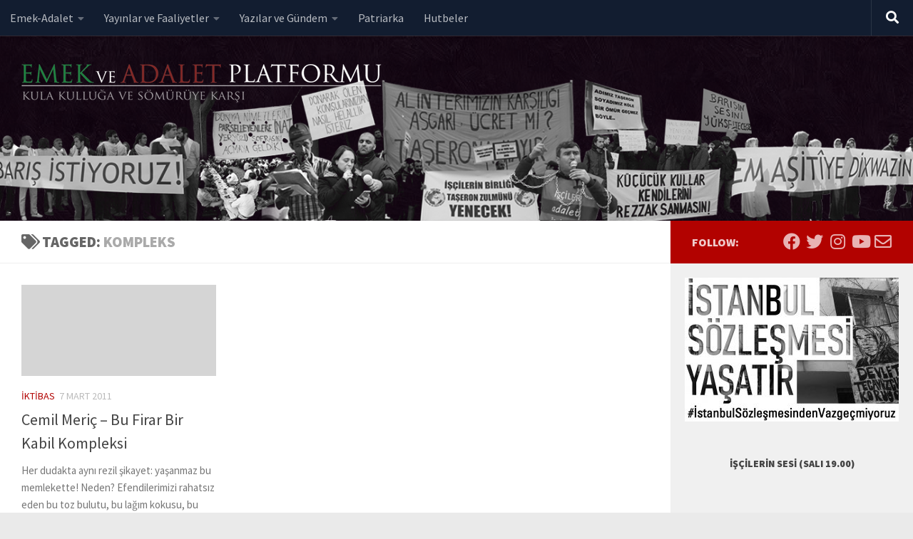

--- FILE ---
content_type: text/html; charset=UTF-8
request_url: https://www.emekveadalet.org/tag/kompleks/
body_size: 19947
content:
<!DOCTYPE html>
<html class="no-js" lang="tr">
<head>
  <meta charset="UTF-8">
  <meta name="viewport" content="width=device-width, initial-scale=1.0">
  <link rel="profile" href="https://gmpg.org/xfn/11" />
  <link rel="pingback" href="https://www.emekveadalet.org/xmlrpc.php">

          <style id="wfc-base-style" type="text/css">
             .wfc-reset-menu-item-first-letter .navbar .nav>li>a:first-letter {font-size: inherit;}.format-icon:before {color: #5A5A5A;}article .format-icon.tc-hide-icon:before, .safari article.format-video .format-icon.tc-hide-icon:before, .chrome article.format-video .format-icon.tc-hide-icon:before, .safari article.format-image .format-icon.tc-hide-icon:before, .chrome article.format-image .format-icon.tc-hide-icon:before, .safari article.format-gallery .format-icon.tc-hide-icon:before, .safari article.attachment .format-icon.tc-hide-icon:before, .chrome article.format-gallery .format-icon.tc-hide-icon:before, .chrome article.attachment .format-icon.tc-hide-icon:before {content: none!important;}h2#tc-comment-title.tc-hide-icon:before {content: none!important;}.archive .archive-header h1.format-icon.tc-hide-icon:before {content: none!important;}.tc-sidebar h3.widget-title.tc-hide-icon:before {content: none!important;}.footer-widgets h3.widget-title.tc-hide-icon:before {content: none!important;}.tc-hide-icon i, i.tc-hide-icon {display: none !important;}.carousel-control {font-family: "Helvetica Neue", Helvetica, Arial, sans-serif;}.social-block a {font-size: 18px;}footer#footer .colophon .social-block a {font-size: 16px;}.social-block.widget_social a {font-size: 14px;}
        </style>
        <link rel="stylesheet" id="tc-front-gfonts" href="//fonts.googleapis.com/css?family=Source+Sans+Pro:900%7CSource+Sans+Pro:regular&display=swap"><style id="wfc-style-fonts-sidebars_widget_title" type="text/css" data-origin="server">
/* Setting : Sidebar widget titles */ 
.sidebar-content .widget > h3.widget-title {
font-family : 'Source Sans Pro'!important;
}

</style><style id="wfc-style-fonts-body" type="text/css" data-origin="server">
/* Setting : Default website font */ 
body {
font-family : 'Source Sans Pro'!important;
}

</style><meta name='robots' content='index, follow, max-image-preview:large, max-snippet:-1, max-video-preview:-1' />
	<style>img:is([sizes="auto" i], [sizes^="auto," i]) { contain-intrinsic-size: 3000px 1500px }</style>
	<script>document.documentElement.className = document.documentElement.className.replace("no-js","js");</script>

	<!-- This site is optimized with the Yoast SEO plugin v19.6.1 - https://yoast.com/wordpress/plugins/seo/ -->
	<title>kompleks arşivleri &bull; Emek ve Adalet Platformu</title>
	<link rel="canonical" href="https://www.emekveadalet.org/tag/kompleks/" />
	<meta property="og:locale" content="tr_TR" />
	<meta property="og:type" content="article" />
	<meta property="og:title" content="kompleks arşivleri &bull; Emek ve Adalet Platformu" />
	<meta property="og:url" content="https://www.emekveadalet.org/tag/kompleks/" />
	<meta property="og:site_name" content="Emek ve Adalet Platformu" />
	<meta name="twitter:card" content="summary_large_image" />
	<meta name="twitter:site" content="@emekadalet" />
	<script type="application/ld+json" class="yoast-schema-graph">{"@context":"https://schema.org","@graph":[{"@type":"CollectionPage","@id":"https://www.emekveadalet.org/tag/kompleks/","url":"https://www.emekveadalet.org/tag/kompleks/","name":"kompleks arşivleri &bull; Emek ve Adalet Platformu","isPartOf":{"@id":"https://www.emekveadalet.org/#website"},"breadcrumb":{"@id":"https://www.emekveadalet.org/tag/kompleks/#breadcrumb"},"inLanguage":"tr"},{"@type":"BreadcrumbList","@id":"https://www.emekveadalet.org/tag/kompleks/#breadcrumb","itemListElement":[{"@type":"ListItem","position":1,"name":"kompleks"}]},{"@type":"WebSite","@id":"https://www.emekveadalet.org/#website","url":"https://www.emekveadalet.org/","name":"Emek ve Adalet Platformu","description":"Kula kulluğa ve sömürüye karşı","publisher":{"@id":"https://www.emekveadalet.org/#organization"},"potentialAction":[{"@type":"SearchAction","target":{"@type":"EntryPoint","urlTemplate":"https://www.emekveadalet.org/?s={search_term_string}"},"query-input":"required name=search_term_string"}],"inLanguage":"tr"},{"@type":"Organization","@id":"https://www.emekveadalet.org/#organization","name":"Emek ve Adalet Platformu","url":"https://www.emekveadalet.org/","sameAs":["https://www.instagram.com/emekveadalet","https://www.youtube.com/channel/UC572x3I5FiLNl3mLL2KwP_A","https://tr-tr.facebook.com/emekveadalet/","https://twitter.com/emekadalet"],"logo":{"@type":"ImageObject","inLanguage":"tr","@id":"https://www.emekveadalet.org/#/schema/logo/image/","url":"https://www.emekveadalet.org/wp-content/uploads/logo-512.png","contentUrl":"https://www.emekveadalet.org/wp-content/uploads/logo-512.png","width":512,"height":512,"caption":"Emek ve Adalet Platformu"},"image":{"@id":"https://www.emekveadalet.org/#/schema/logo/image/"}}]}</script>
	<!-- / Yoast SEO plugin. -->


<link rel="alternate" type="application/rss+xml" title="Emek ve Adalet Platformu &raquo; akışı" href="https://www.emekveadalet.org/feed/" />
<link rel="alternate" type="application/rss+xml" title="Emek ve Adalet Platformu &raquo; yorum akışı" href="https://www.emekveadalet.org/comments/feed/" />
<link rel="alternate" type="application/rss+xml" title="Emek ve Adalet Platformu &raquo; kompleks etiket akışı" href="https://www.emekveadalet.org/tag/kompleks/feed/" />
		<!-- This site uses the Google Analytics by MonsterInsights plugin v8.8.2 - Using Analytics tracking - https://www.monsterinsights.com/ -->
							<script
				src="//www.googletagmanager.com/gtag/js?id=UA-168115511-1"  data-cfasync="false" data-wpfc-render="false" async></script>
			<script data-cfasync="false" data-wpfc-render="false">
				var mi_version = '8.8.2';
				var mi_track_user = true;
				var mi_no_track_reason = '';
				
								var disableStrs = [
															'ga-disable-UA-168115511-1',
									];

				/* Function to detect opted out users */
				function __gtagTrackerIsOptedOut() {
					for (var index = 0; index < disableStrs.length; index++) {
						if (document.cookie.indexOf(disableStrs[index] + '=true') > -1) {
							return true;
						}
					}

					return false;
				}

				/* Disable tracking if the opt-out cookie exists. */
				if (__gtagTrackerIsOptedOut()) {
					for (var index = 0; index < disableStrs.length; index++) {
						window[disableStrs[index]] = true;
					}
				}

				/* Opt-out function */
				function __gtagTrackerOptout() {
					for (var index = 0; index < disableStrs.length; index++) {
						document.cookie = disableStrs[index] + '=true; expires=Thu, 31 Dec 2099 23:59:59 UTC; path=/';
						window[disableStrs[index]] = true;
					}
				}

				if ('undefined' === typeof gaOptout) {
					function gaOptout() {
						__gtagTrackerOptout();
					}
				}
								window.dataLayer = window.dataLayer || [];

				window.MonsterInsightsDualTracker = {
					helpers: {},
					trackers: {},
				};
				if (mi_track_user) {
					function __gtagDataLayer() {
						dataLayer.push(arguments);
					}

					function __gtagTracker(type, name, parameters) {
						if (!parameters) {
							parameters = {};
						}

						if (parameters.send_to) {
							__gtagDataLayer.apply(null, arguments);
							return;
						}

						if (type === 'event') {
							
														parameters.send_to = monsterinsights_frontend.ua;
							__gtagDataLayer(type, name, parameters);
													} else {
							__gtagDataLayer.apply(null, arguments);
						}
					}

					__gtagTracker('js', new Date());
					__gtagTracker('set', {
						'developer_id.dZGIzZG': true,
											});
															__gtagTracker('config', 'UA-168115511-1', {"forceSSL":"true","link_attribution":"true"} );
										window.gtag = __gtagTracker;										(function () {
						/* https://developers.google.com/analytics/devguides/collection/analyticsjs/ */
						/* ga and __gaTracker compatibility shim. */
						var noopfn = function () {
							return null;
						};
						var newtracker = function () {
							return new Tracker();
						};
						var Tracker = function () {
							return null;
						};
						var p = Tracker.prototype;
						p.get = noopfn;
						p.set = noopfn;
						p.send = function () {
							var args = Array.prototype.slice.call(arguments);
							args.unshift('send');
							__gaTracker.apply(null, args);
						};
						var __gaTracker = function () {
							var len = arguments.length;
							if (len === 0) {
								return;
							}
							var f = arguments[len - 1];
							if (typeof f !== 'object' || f === null || typeof f.hitCallback !== 'function') {
								if ('send' === arguments[0]) {
									var hitConverted, hitObject = false, action;
									if ('event' === arguments[1]) {
										if ('undefined' !== typeof arguments[3]) {
											hitObject = {
												'eventAction': arguments[3],
												'eventCategory': arguments[2],
												'eventLabel': arguments[4],
												'value': arguments[5] ? arguments[5] : 1,
											}
										}
									}
									if ('pageview' === arguments[1]) {
										if ('undefined' !== typeof arguments[2]) {
											hitObject = {
												'eventAction': 'page_view',
												'page_path': arguments[2],
											}
										}
									}
									if (typeof arguments[2] === 'object') {
										hitObject = arguments[2];
									}
									if (typeof arguments[5] === 'object') {
										Object.assign(hitObject, arguments[5]);
									}
									if ('undefined' !== typeof arguments[1].hitType) {
										hitObject = arguments[1];
										if ('pageview' === hitObject.hitType) {
											hitObject.eventAction = 'page_view';
										}
									}
									if (hitObject) {
										action = 'timing' === arguments[1].hitType ? 'timing_complete' : hitObject.eventAction;
										hitConverted = mapArgs(hitObject);
										__gtagTracker('event', action, hitConverted);
									}
								}
								return;
							}

							function mapArgs(args) {
								var arg, hit = {};
								var gaMap = {
									'eventCategory': 'event_category',
									'eventAction': 'event_action',
									'eventLabel': 'event_label',
									'eventValue': 'event_value',
									'nonInteraction': 'non_interaction',
									'timingCategory': 'event_category',
									'timingVar': 'name',
									'timingValue': 'value',
									'timingLabel': 'event_label',
									'page': 'page_path',
									'location': 'page_location',
									'title': 'page_title',
								};
								for (arg in args) {
																		if (!(!args.hasOwnProperty(arg) || !gaMap.hasOwnProperty(arg))) {
										hit[gaMap[arg]] = args[arg];
									} else {
										hit[arg] = args[arg];
									}
								}
								return hit;
							}

							try {
								f.hitCallback();
							} catch (ex) {
							}
						};
						__gaTracker.create = newtracker;
						__gaTracker.getByName = newtracker;
						__gaTracker.getAll = function () {
							return [];
						};
						__gaTracker.remove = noopfn;
						__gaTracker.loaded = true;
						window['__gaTracker'] = __gaTracker;
					})();
									} else {
										console.log("");
					(function () {
						function __gtagTracker() {
							return null;
						}

						window['__gtagTracker'] = __gtagTracker;
						window['gtag'] = __gtagTracker;
					})();
									}
			</script>
				<!-- / Google Analytics by MonsterInsights -->
		<script>
window._wpemojiSettings = {"baseUrl":"https:\/\/s.w.org\/images\/core\/emoji\/16.0.1\/72x72\/","ext":".png","svgUrl":"https:\/\/s.w.org\/images\/core\/emoji\/16.0.1\/svg\/","svgExt":".svg","source":{"concatemoji":"https:\/\/www.emekveadalet.org\/wp-includes\/js\/wp-emoji-release.min.js?ver=cf67be9e7241119f32c11075d09d9f6c"}};
/*! This file is auto-generated */
!function(s,n){var o,i,e;function c(e){try{var t={supportTests:e,timestamp:(new Date).valueOf()};sessionStorage.setItem(o,JSON.stringify(t))}catch(e){}}function p(e,t,n){e.clearRect(0,0,e.canvas.width,e.canvas.height),e.fillText(t,0,0);var t=new Uint32Array(e.getImageData(0,0,e.canvas.width,e.canvas.height).data),a=(e.clearRect(0,0,e.canvas.width,e.canvas.height),e.fillText(n,0,0),new Uint32Array(e.getImageData(0,0,e.canvas.width,e.canvas.height).data));return t.every(function(e,t){return e===a[t]})}function u(e,t){e.clearRect(0,0,e.canvas.width,e.canvas.height),e.fillText(t,0,0);for(var n=e.getImageData(16,16,1,1),a=0;a<n.data.length;a++)if(0!==n.data[a])return!1;return!0}function f(e,t,n,a){switch(t){case"flag":return n(e,"\ud83c\udff3\ufe0f\u200d\u26a7\ufe0f","\ud83c\udff3\ufe0f\u200b\u26a7\ufe0f")?!1:!n(e,"\ud83c\udde8\ud83c\uddf6","\ud83c\udde8\u200b\ud83c\uddf6")&&!n(e,"\ud83c\udff4\udb40\udc67\udb40\udc62\udb40\udc65\udb40\udc6e\udb40\udc67\udb40\udc7f","\ud83c\udff4\u200b\udb40\udc67\u200b\udb40\udc62\u200b\udb40\udc65\u200b\udb40\udc6e\u200b\udb40\udc67\u200b\udb40\udc7f");case"emoji":return!a(e,"\ud83e\udedf")}return!1}function g(e,t,n,a){var r="undefined"!=typeof WorkerGlobalScope&&self instanceof WorkerGlobalScope?new OffscreenCanvas(300,150):s.createElement("canvas"),o=r.getContext("2d",{willReadFrequently:!0}),i=(o.textBaseline="top",o.font="600 32px Arial",{});return e.forEach(function(e){i[e]=t(o,e,n,a)}),i}function t(e){var t=s.createElement("script");t.src=e,t.defer=!0,s.head.appendChild(t)}"undefined"!=typeof Promise&&(o="wpEmojiSettingsSupports",i=["flag","emoji"],n.supports={everything:!0,everythingExceptFlag:!0},e=new Promise(function(e){s.addEventListener("DOMContentLoaded",e,{once:!0})}),new Promise(function(t){var n=function(){try{var e=JSON.parse(sessionStorage.getItem(o));if("object"==typeof e&&"number"==typeof e.timestamp&&(new Date).valueOf()<e.timestamp+604800&&"object"==typeof e.supportTests)return e.supportTests}catch(e){}return null}();if(!n){if("undefined"!=typeof Worker&&"undefined"!=typeof OffscreenCanvas&&"undefined"!=typeof URL&&URL.createObjectURL&&"undefined"!=typeof Blob)try{var e="postMessage("+g.toString()+"("+[JSON.stringify(i),f.toString(),p.toString(),u.toString()].join(",")+"));",a=new Blob([e],{type:"text/javascript"}),r=new Worker(URL.createObjectURL(a),{name:"wpTestEmojiSupports"});return void(r.onmessage=function(e){c(n=e.data),r.terminate(),t(n)})}catch(e){}c(n=g(i,f,p,u))}t(n)}).then(function(e){for(var t in e)n.supports[t]=e[t],n.supports.everything=n.supports.everything&&n.supports[t],"flag"!==t&&(n.supports.everythingExceptFlag=n.supports.everythingExceptFlag&&n.supports[t]);n.supports.everythingExceptFlag=n.supports.everythingExceptFlag&&!n.supports.flag,n.DOMReady=!1,n.readyCallback=function(){n.DOMReady=!0}}).then(function(){return e}).then(function(){var e;n.supports.everything||(n.readyCallback(),(e=n.source||{}).concatemoji?t(e.concatemoji):e.wpemoji&&e.twemoji&&(t(e.twemoji),t(e.wpemoji)))}))}((window,document),window._wpemojiSettings);
</script>
<link rel='stylesheet' id='mci-footnotes-jquery-tooltips-pagelayout-none-css' href='https://www.emekveadalet.org/wp-content/plugins/footnotes/css/footnotes-jqttbrpl0.min.css?ver=2.7.3' media='all' />
<link rel='stylesheet' id='formidable-css' href='https://www.emekveadalet.org/wp-admin/admin-ajax.php?action=frmpro_css&#038;ver=921918' media='all' />
<style id='wp-emoji-styles-inline-css'>

	img.wp-smiley, img.emoji {
		display: inline !important;
		border: none !important;
		box-shadow: none !important;
		height: 1em !important;
		width: 1em !important;
		margin: 0 0.07em !important;
		vertical-align: -0.1em !important;
		background: none !important;
		padding: 0 !important;
	}
</style>
<link rel='stylesheet' id='wp-block-library-css' href='https://www.emekveadalet.org/wp-includes/css/dist/block-library/style.min.css?ver=cf67be9e7241119f32c11075d09d9f6c' media='all' />
<style id='classic-theme-styles-inline-css'>
/*! This file is auto-generated */
.wp-block-button__link{color:#fff;background-color:#32373c;border-radius:9999px;box-shadow:none;text-decoration:none;padding:calc(.667em + 2px) calc(1.333em + 2px);font-size:1.125em}.wp-block-file__button{background:#32373c;color:#fff;text-decoration:none}
</style>
<style id='global-styles-inline-css'>
:root{--wp--preset--aspect-ratio--square: 1;--wp--preset--aspect-ratio--4-3: 4/3;--wp--preset--aspect-ratio--3-4: 3/4;--wp--preset--aspect-ratio--3-2: 3/2;--wp--preset--aspect-ratio--2-3: 2/3;--wp--preset--aspect-ratio--16-9: 16/9;--wp--preset--aspect-ratio--9-16: 9/16;--wp--preset--color--black: #000000;--wp--preset--color--cyan-bluish-gray: #abb8c3;--wp--preset--color--white: #ffffff;--wp--preset--color--pale-pink: #f78da7;--wp--preset--color--vivid-red: #cf2e2e;--wp--preset--color--luminous-vivid-orange: #ff6900;--wp--preset--color--luminous-vivid-amber: #fcb900;--wp--preset--color--light-green-cyan: #7bdcb5;--wp--preset--color--vivid-green-cyan: #00d084;--wp--preset--color--pale-cyan-blue: #8ed1fc;--wp--preset--color--vivid-cyan-blue: #0693e3;--wp--preset--color--vivid-purple: #9b51e0;--wp--preset--gradient--vivid-cyan-blue-to-vivid-purple: linear-gradient(135deg,rgba(6,147,227,1) 0%,rgb(155,81,224) 100%);--wp--preset--gradient--light-green-cyan-to-vivid-green-cyan: linear-gradient(135deg,rgb(122,220,180) 0%,rgb(0,208,130) 100%);--wp--preset--gradient--luminous-vivid-amber-to-luminous-vivid-orange: linear-gradient(135deg,rgba(252,185,0,1) 0%,rgba(255,105,0,1) 100%);--wp--preset--gradient--luminous-vivid-orange-to-vivid-red: linear-gradient(135deg,rgba(255,105,0,1) 0%,rgb(207,46,46) 100%);--wp--preset--gradient--very-light-gray-to-cyan-bluish-gray: linear-gradient(135deg,rgb(238,238,238) 0%,rgb(169,184,195) 100%);--wp--preset--gradient--cool-to-warm-spectrum: linear-gradient(135deg,rgb(74,234,220) 0%,rgb(151,120,209) 20%,rgb(207,42,186) 40%,rgb(238,44,130) 60%,rgb(251,105,98) 80%,rgb(254,248,76) 100%);--wp--preset--gradient--blush-light-purple: linear-gradient(135deg,rgb(255,206,236) 0%,rgb(152,150,240) 100%);--wp--preset--gradient--blush-bordeaux: linear-gradient(135deg,rgb(254,205,165) 0%,rgb(254,45,45) 50%,rgb(107,0,62) 100%);--wp--preset--gradient--luminous-dusk: linear-gradient(135deg,rgb(255,203,112) 0%,rgb(199,81,192) 50%,rgb(65,88,208) 100%);--wp--preset--gradient--pale-ocean: linear-gradient(135deg,rgb(255,245,203) 0%,rgb(182,227,212) 50%,rgb(51,167,181) 100%);--wp--preset--gradient--electric-grass: linear-gradient(135deg,rgb(202,248,128) 0%,rgb(113,206,126) 100%);--wp--preset--gradient--midnight: linear-gradient(135deg,rgb(2,3,129) 0%,rgb(40,116,252) 100%);--wp--preset--font-size--small: 13px;--wp--preset--font-size--medium: 20px;--wp--preset--font-size--large: 36px;--wp--preset--font-size--x-large: 42px;--wp--preset--spacing--20: 0.44rem;--wp--preset--spacing--30: 0.67rem;--wp--preset--spacing--40: 1rem;--wp--preset--spacing--50: 1.5rem;--wp--preset--spacing--60: 2.25rem;--wp--preset--spacing--70: 3.38rem;--wp--preset--spacing--80: 5.06rem;--wp--preset--shadow--natural: 6px 6px 9px rgba(0, 0, 0, 0.2);--wp--preset--shadow--deep: 12px 12px 50px rgba(0, 0, 0, 0.4);--wp--preset--shadow--sharp: 6px 6px 0px rgba(0, 0, 0, 0.2);--wp--preset--shadow--outlined: 6px 6px 0px -3px rgba(255, 255, 255, 1), 6px 6px rgba(0, 0, 0, 1);--wp--preset--shadow--crisp: 6px 6px 0px rgba(0, 0, 0, 1);}:where(.is-layout-flex){gap: 0.5em;}:where(.is-layout-grid){gap: 0.5em;}body .is-layout-flex{display: flex;}.is-layout-flex{flex-wrap: wrap;align-items: center;}.is-layout-flex > :is(*, div){margin: 0;}body .is-layout-grid{display: grid;}.is-layout-grid > :is(*, div){margin: 0;}:where(.wp-block-columns.is-layout-flex){gap: 2em;}:where(.wp-block-columns.is-layout-grid){gap: 2em;}:where(.wp-block-post-template.is-layout-flex){gap: 1.25em;}:where(.wp-block-post-template.is-layout-grid){gap: 1.25em;}.has-black-color{color: var(--wp--preset--color--black) !important;}.has-cyan-bluish-gray-color{color: var(--wp--preset--color--cyan-bluish-gray) !important;}.has-white-color{color: var(--wp--preset--color--white) !important;}.has-pale-pink-color{color: var(--wp--preset--color--pale-pink) !important;}.has-vivid-red-color{color: var(--wp--preset--color--vivid-red) !important;}.has-luminous-vivid-orange-color{color: var(--wp--preset--color--luminous-vivid-orange) !important;}.has-luminous-vivid-amber-color{color: var(--wp--preset--color--luminous-vivid-amber) !important;}.has-light-green-cyan-color{color: var(--wp--preset--color--light-green-cyan) !important;}.has-vivid-green-cyan-color{color: var(--wp--preset--color--vivid-green-cyan) !important;}.has-pale-cyan-blue-color{color: var(--wp--preset--color--pale-cyan-blue) !important;}.has-vivid-cyan-blue-color{color: var(--wp--preset--color--vivid-cyan-blue) !important;}.has-vivid-purple-color{color: var(--wp--preset--color--vivid-purple) !important;}.has-black-background-color{background-color: var(--wp--preset--color--black) !important;}.has-cyan-bluish-gray-background-color{background-color: var(--wp--preset--color--cyan-bluish-gray) !important;}.has-white-background-color{background-color: var(--wp--preset--color--white) !important;}.has-pale-pink-background-color{background-color: var(--wp--preset--color--pale-pink) !important;}.has-vivid-red-background-color{background-color: var(--wp--preset--color--vivid-red) !important;}.has-luminous-vivid-orange-background-color{background-color: var(--wp--preset--color--luminous-vivid-orange) !important;}.has-luminous-vivid-amber-background-color{background-color: var(--wp--preset--color--luminous-vivid-amber) !important;}.has-light-green-cyan-background-color{background-color: var(--wp--preset--color--light-green-cyan) !important;}.has-vivid-green-cyan-background-color{background-color: var(--wp--preset--color--vivid-green-cyan) !important;}.has-pale-cyan-blue-background-color{background-color: var(--wp--preset--color--pale-cyan-blue) !important;}.has-vivid-cyan-blue-background-color{background-color: var(--wp--preset--color--vivid-cyan-blue) !important;}.has-vivid-purple-background-color{background-color: var(--wp--preset--color--vivid-purple) !important;}.has-black-border-color{border-color: var(--wp--preset--color--black) !important;}.has-cyan-bluish-gray-border-color{border-color: var(--wp--preset--color--cyan-bluish-gray) !important;}.has-white-border-color{border-color: var(--wp--preset--color--white) !important;}.has-pale-pink-border-color{border-color: var(--wp--preset--color--pale-pink) !important;}.has-vivid-red-border-color{border-color: var(--wp--preset--color--vivid-red) !important;}.has-luminous-vivid-orange-border-color{border-color: var(--wp--preset--color--luminous-vivid-orange) !important;}.has-luminous-vivid-amber-border-color{border-color: var(--wp--preset--color--luminous-vivid-amber) !important;}.has-light-green-cyan-border-color{border-color: var(--wp--preset--color--light-green-cyan) !important;}.has-vivid-green-cyan-border-color{border-color: var(--wp--preset--color--vivid-green-cyan) !important;}.has-pale-cyan-blue-border-color{border-color: var(--wp--preset--color--pale-cyan-blue) !important;}.has-vivid-cyan-blue-border-color{border-color: var(--wp--preset--color--vivid-cyan-blue) !important;}.has-vivid-purple-border-color{border-color: var(--wp--preset--color--vivid-purple) !important;}.has-vivid-cyan-blue-to-vivid-purple-gradient-background{background: var(--wp--preset--gradient--vivid-cyan-blue-to-vivid-purple) !important;}.has-light-green-cyan-to-vivid-green-cyan-gradient-background{background: var(--wp--preset--gradient--light-green-cyan-to-vivid-green-cyan) !important;}.has-luminous-vivid-amber-to-luminous-vivid-orange-gradient-background{background: var(--wp--preset--gradient--luminous-vivid-amber-to-luminous-vivid-orange) !important;}.has-luminous-vivid-orange-to-vivid-red-gradient-background{background: var(--wp--preset--gradient--luminous-vivid-orange-to-vivid-red) !important;}.has-very-light-gray-to-cyan-bluish-gray-gradient-background{background: var(--wp--preset--gradient--very-light-gray-to-cyan-bluish-gray) !important;}.has-cool-to-warm-spectrum-gradient-background{background: var(--wp--preset--gradient--cool-to-warm-spectrum) !important;}.has-blush-light-purple-gradient-background{background: var(--wp--preset--gradient--blush-light-purple) !important;}.has-blush-bordeaux-gradient-background{background: var(--wp--preset--gradient--blush-bordeaux) !important;}.has-luminous-dusk-gradient-background{background: var(--wp--preset--gradient--luminous-dusk) !important;}.has-pale-ocean-gradient-background{background: var(--wp--preset--gradient--pale-ocean) !important;}.has-electric-grass-gradient-background{background: var(--wp--preset--gradient--electric-grass) !important;}.has-midnight-gradient-background{background: var(--wp--preset--gradient--midnight) !important;}.has-small-font-size{font-size: var(--wp--preset--font-size--small) !important;}.has-medium-font-size{font-size: var(--wp--preset--font-size--medium) !important;}.has-large-font-size{font-size: var(--wp--preset--font-size--large) !important;}.has-x-large-font-size{font-size: var(--wp--preset--font-size--x-large) !important;}
:where(.wp-block-post-template.is-layout-flex){gap: 1.25em;}:where(.wp-block-post-template.is-layout-grid){gap: 1.25em;}
:where(.wp-block-columns.is-layout-flex){gap: 2em;}:where(.wp-block-columns.is-layout-grid){gap: 2em;}
:root :where(.wp-block-pullquote){font-size: 1.5em;line-height: 1.6;}
</style>
<link rel='stylesheet' id='wpt-twitter-feed-css' href='https://www.emekveadalet.org/wp-content/plugins/wp-to-twitter/css/twitter-feed.css?ver=cf67be9e7241119f32c11075d09d9f6c' media='all' />
<link rel='stylesheet' id='mc4wp-form-themes-css' href='https://www.emekveadalet.org/wp-content/plugins/mailchimp-for-wp/assets/css/form-themes.css?ver=4.8.8' media='all' />
<link rel='stylesheet' id='wordpress-popular-posts-css-css' href='https://www.emekveadalet.org/wp-content/plugins/wordpress-popular-posts/assets/css/wpp.css?ver=6.0.5' media='all' />
<link rel='stylesheet' id='hph-front-style-css' href='https://www.emekveadalet.org/wp-content/themes/hueman-pro/addons/assets/front/css/hph-front.min.css?ver=1.4.24' media='all' />
<link rel='stylesheet' id='hueman-main-style-css' href='https://www.emekveadalet.org/wp-content/themes/hueman-pro/assets/front/css/main.min.css?ver=1.4.24' media='all' />
<style id='hueman-main-style-inline-css'>
body { font-size:1.00rem; }@media only screen and (min-width: 720px) {
        .nav > li { font-size:1.00rem; }
      }.sidebar .widget { padding-left: 20px; padding-right: 20px; padding-top: 20px; }::selection { background-color: #b20200; }
::-moz-selection { background-color: #b20200; }a,a>span.hu-external::after,.themeform label .required,#flexslider-featured .flex-direction-nav .flex-next:hover,#flexslider-featured .flex-direction-nav .flex-prev:hover,.post-hover:hover .post-title a,.post-title a:hover,.sidebar.s1 .post-nav li a:hover i,.content .post-nav li a:hover i,.post-related a:hover,.sidebar.s1 .widget_rss ul li a,#footer .widget_rss ul li a,.sidebar.s1 .widget_calendar a,#footer .widget_calendar a,.sidebar.s1 .alx-tab .tab-item-category a,.sidebar.s1 .alx-posts .post-item-category a,.sidebar.s1 .alx-tab li:hover .tab-item-title a,.sidebar.s1 .alx-tab li:hover .tab-item-comment a,.sidebar.s1 .alx-posts li:hover .post-item-title a,#footer .alx-tab .tab-item-category a,#footer .alx-posts .post-item-category a,#footer .alx-tab li:hover .tab-item-title a,#footer .alx-tab li:hover .tab-item-comment a,#footer .alx-posts li:hover .post-item-title a,.comment-tabs li.active a,.comment-awaiting-moderation,.child-menu a:hover,.child-menu .current_page_item > a,.wp-pagenavi a{ color: #b20200; }input[type="submit"],.themeform button[type="submit"],.sidebar.s1 .sidebar-top,.sidebar.s1 .sidebar-toggle,#flexslider-featured .flex-control-nav li a.flex-active,.post-tags a:hover,.sidebar.s1 .widget_calendar caption,#footer .widget_calendar caption,.author-bio .bio-avatar:after,.commentlist li.bypostauthor > .comment-body:after,.commentlist li.comment-author-admin > .comment-body:after{ background-color: #b20200; }.post-format .format-container { border-color: #b20200; }.sidebar.s1 .alx-tabs-nav li.active a,#footer .alx-tabs-nav li.active a,.comment-tabs li.active a,.wp-pagenavi a:hover,.wp-pagenavi a:active,.wp-pagenavi span.current{ border-bottom-color: #b20200!important; }.sidebar.s2 .post-nav li a:hover i,
.sidebar.s2 .widget_rss ul li a,
.sidebar.s2 .widget_calendar a,
.sidebar.s2 .alx-tab .tab-item-category a,
.sidebar.s2 .alx-posts .post-item-category a,
.sidebar.s2 .alx-tab li:hover .tab-item-title a,
.sidebar.s2 .alx-tab li:hover .tab-item-comment a,
.sidebar.s2 .alx-posts li:hover .post-item-title a { color: #28a33b; }
.sidebar.s2 .sidebar-top,.sidebar.s2 .sidebar-toggle,.post-comments,.jp-play-bar,.jp-volume-bar-value,.sidebar.s2 .widget_calendar caption{ background-color: #28a33b; }.sidebar.s2 .alx-tabs-nav li.active a { border-bottom-color: #28a33b; }
.post-comments::before { border-right-color: #28a33b; }
      .is-scrolled #header #nav-mobile { background-color: #454e5c; background-color: rgba(69,78,92,0.90) }body { background-color: #eaeaea; }
</style>
<link rel='stylesheet' id='hueman-font-awesome-css' href='https://www.emekveadalet.org/wp-content/themes/hueman-pro/assets/front/css/font-awesome.min.css?ver=1.4.24' media='all' />
<script src="https://www.emekveadalet.org/wp-includes/js/jquery/jquery.min.js?ver=3.7.1" id="jquery-core-js"></script>
<script src="https://www.emekveadalet.org/wp-includes/js/jquery/jquery-migrate.min.js?ver=3.4.1" id="jquery-migrate-js"></script>
<script src="https://www.emekveadalet.org/wp-content/plugins/footnotes/js/jquery.tools.min.js?ver=1.2.7.redacted.2" id="mci-footnotes-jquery-tools-js"></script>
<script src="https://www.emekveadalet.org/wp-content/plugins/google-analytics-for-wordpress/assets/js/frontend-gtag.min.js?ver=8.8.2" id="monsterinsights-frontend-script-js"></script>
<script data-cfasync="false" data-wpfc-render="false" id='monsterinsights-frontend-script-js-extra'>var monsterinsights_frontend = {"js_events_tracking":"true","download_extensions":"doc,pdf,ppt,zip,xls,docx,pptx,xlsx","inbound_paths":"[{\"path\":\"\\\/category\\\/notlar\\\/\",\"label\":\"not_dustuklerimiz\"},{\"path\":\"\\\/category\\\/multimedya\\\/\",\"label\":\"eap_tv\"}]","home_url":"https:\/\/www.emekveadalet.org","hash_tracking":"false","ua":"UA-168115511-1","v4_id":""};</script>
<script src="https://www.emekveadalet.org/wp-content/plugins/flowpaper-lite-pdf-flipbook/assets/lity/lity.min.js" id="lity-js-js"></script>
<script id="wpp-json" type="application/json">
{"sampling_active":0,"sampling_rate":100,"ajax_url":"https:\/\/www.emekveadalet.org\/wp-json\/wordpress-popular-posts\/v1\/popular-posts","api_url":"https:\/\/www.emekveadalet.org\/wp-json\/wordpress-popular-posts","ID":0,"token":"5080a65e50","lang":0,"debug":0}
</script>
<script src="https://www.emekveadalet.org/wp-content/plugins/wordpress-popular-posts/assets/js/wpp.min.js?ver=6.0.5" id="wpp-js-js"></script>
<link rel="https://api.w.org/" href="https://www.emekveadalet.org/wp-json/" /><link rel="alternate" title="JSON" type="application/json" href="https://www.emekveadalet.org/wp-json/wp/v2/tags/87" /><link rel="EditURI" type="application/rsd+xml" title="RSD" href="https://www.emekveadalet.org/xmlrpc.php?rsd" />

            <style id="wpp-loading-animation-styles">@-webkit-keyframes bgslide{from{background-position-x:0}to{background-position-x:-200%}}@keyframes bgslide{from{background-position-x:0}to{background-position-x:-200%}}.wpp-widget-placeholder,.wpp-widget-block-placeholder{margin:0 auto;width:60px;height:3px;background:#dd3737;background:linear-gradient(90deg,#dd3737 0%,#571313 10%,#dd3737 100%);background-size:200% auto;border-radius:3px;-webkit-animation:bgslide 1s infinite linear;animation:bgslide 1s infinite linear}</style>
                <link rel="preload" as="font" type="font/woff2" href="https://www.emekveadalet.org/wp-content/themes/hueman-pro/assets/front/webfonts/fa-brands-400.woff2?v=5.15.2" crossorigin="anonymous"/>
    <link rel="preload" as="font" type="font/woff2" href="https://www.emekveadalet.org/wp-content/themes/hueman-pro/assets/front/webfonts/fa-regular-400.woff2?v=5.15.2" crossorigin="anonymous"/>
    <link rel="preload" as="font" type="font/woff2" href="https://www.emekveadalet.org/wp-content/themes/hueman-pro/assets/front/webfonts/fa-solid-900.woff2?v=5.15.2" crossorigin="anonymous"/>
  <link rel="preload" as="font" type="font/woff" href="https://www.emekveadalet.org/wp-content/themes/hueman-pro/assets/front/fonts/titillium-light-webfont.woff" crossorigin="anonymous"/>
<link rel="preload" as="font" type="font/woff" href="https://www.emekveadalet.org/wp-content/themes/hueman-pro/assets/front/fonts/titillium-lightitalic-webfont.woff" crossorigin="anonymous"/>
<link rel="preload" as="font" type="font/woff" href="https://www.emekveadalet.org/wp-content/themes/hueman-pro/assets/front/fonts/titillium-regular-webfont.woff" crossorigin="anonymous"/>
<link rel="preload" as="font" type="font/woff" href="https://www.emekveadalet.org/wp-content/themes/hueman-pro/assets/front/fonts/titillium-regularitalic-webfont.woff" crossorigin="anonymous"/>
<link rel="preload" as="font" type="font/woff" href="https://www.emekveadalet.org/wp-content/themes/hueman-pro/assets/front/fonts/titillium-semibold-webfont.woff" crossorigin="anonymous"/>
<style>
  /*  base : fonts
/* ------------------------------------ */
body { font-family: "Titillium", Arial, sans-serif; }
@font-face {
  font-family: 'Titillium';
  src: url('https://www.emekveadalet.org/wp-content/themes/hueman-pro/assets/front/fonts/titillium-light-webfont.eot');
  src: url('https://www.emekveadalet.org/wp-content/themes/hueman-pro/assets/front/fonts/titillium-light-webfont.svg#titillium-light-webfont') format('svg'),
     url('https://www.emekveadalet.org/wp-content/themes/hueman-pro/assets/front/fonts/titillium-light-webfont.eot?#iefix') format('embedded-opentype'),
     url('https://www.emekveadalet.org/wp-content/themes/hueman-pro/assets/front/fonts/titillium-light-webfont.woff') format('woff'),
     url('https://www.emekveadalet.org/wp-content/themes/hueman-pro/assets/front/fonts/titillium-light-webfont.ttf') format('truetype');
  font-weight: 300;
  font-style: normal;
}
@font-face {
  font-family: 'Titillium';
  src: url('https://www.emekveadalet.org/wp-content/themes/hueman-pro/assets/front/fonts/titillium-lightitalic-webfont.eot');
  src: url('https://www.emekveadalet.org/wp-content/themes/hueman-pro/assets/front/fonts/titillium-lightitalic-webfont.svg#titillium-lightitalic-webfont') format('svg'),
     url('https://www.emekveadalet.org/wp-content/themes/hueman-pro/assets/front/fonts/titillium-lightitalic-webfont.eot?#iefix') format('embedded-opentype'),
     url('https://www.emekveadalet.org/wp-content/themes/hueman-pro/assets/front/fonts/titillium-lightitalic-webfont.woff') format('woff'),
     url('https://www.emekveadalet.org/wp-content/themes/hueman-pro/assets/front/fonts/titillium-lightitalic-webfont.ttf') format('truetype');
  font-weight: 300;
  font-style: italic;
}
@font-face {
  font-family: 'Titillium';
  src: url('https://www.emekveadalet.org/wp-content/themes/hueman-pro/assets/front/fonts/titillium-regular-webfont.eot');
  src: url('https://www.emekveadalet.org/wp-content/themes/hueman-pro/assets/front/fonts/titillium-regular-webfont.svg#titillium-regular-webfont') format('svg'),
     url('https://www.emekveadalet.org/wp-content/themes/hueman-pro/assets/front/fonts/titillium-regular-webfont.eot?#iefix') format('embedded-opentype'),
     url('https://www.emekveadalet.org/wp-content/themes/hueman-pro/assets/front/fonts/titillium-regular-webfont.woff') format('woff'),
     url('https://www.emekveadalet.org/wp-content/themes/hueman-pro/assets/front/fonts/titillium-regular-webfont.ttf') format('truetype');
  font-weight: 400;
  font-style: normal;
}
@font-face {
  font-family: 'Titillium';
  src: url('https://www.emekveadalet.org/wp-content/themes/hueman-pro/assets/front/fonts/titillium-regularitalic-webfont.eot');
  src: url('https://www.emekveadalet.org/wp-content/themes/hueman-pro/assets/front/fonts/titillium-regularitalic-webfont.svg#titillium-regular-webfont') format('svg'),
     url('https://www.emekveadalet.org/wp-content/themes/hueman-pro/assets/front/fonts/titillium-regularitalic-webfont.eot?#iefix') format('embedded-opentype'),
     url('https://www.emekveadalet.org/wp-content/themes/hueman-pro/assets/front/fonts/titillium-regularitalic-webfont.woff') format('woff'),
     url('https://www.emekveadalet.org/wp-content/themes/hueman-pro/assets/front/fonts/titillium-regularitalic-webfont.ttf') format('truetype');
  font-weight: 400;
  font-style: italic;
}
@font-face {
    font-family: 'Titillium';
    src: url('https://www.emekveadalet.org/wp-content/themes/hueman-pro/assets/front/fonts/titillium-semibold-webfont.eot');
    src: url('https://www.emekveadalet.org/wp-content/themes/hueman-pro/assets/front/fonts/titillium-semibold-webfont.svg#titillium-semibold-webfont') format('svg'),
         url('https://www.emekveadalet.org/wp-content/themes/hueman-pro/assets/front/fonts/titillium-semibold-webfont.eot?#iefix') format('embedded-opentype'),
         url('https://www.emekveadalet.org/wp-content/themes/hueman-pro/assets/front/fonts/titillium-semibold-webfont.woff') format('woff'),
         url('https://www.emekveadalet.org/wp-content/themes/hueman-pro/assets/front/fonts/titillium-semibold-webfont.ttf') format('truetype');
  font-weight: 600;
  font-style: normal;
}
</style>
  <!--[if lt IE 9]>
<script src="https://www.emekveadalet.org/wp-content/themes/hueman-pro/assets/front/js/ie/html5shiv-printshiv.min.js"></script>
<script src="https://www.emekveadalet.org/wp-content/themes/hueman-pro/assets/front/js/ie/selectivizr.js"></script>
<![endif]-->
<style type="text/css">.mc4wp-checkbox-wp-registration-form{clear:both;display:block;position:static;width:auto}.mc4wp-checkbox-wp-registration-form input{float:none;width:auto;position:static;margin:0 6px 0 0;padding:0;vertical-align:middle;display:inline-block!important;max-width:21px;-webkit-appearance:checkbox}.mc4wp-checkbox-wp-registration-form label{float:none;display:block;cursor:pointer;width:auto;position:static;margin:0 0 16px 0}</style><link rel="icon" href="https://www.emekveadalet.org/wp-content/uploads/cropped-logo-512-150x150.png" sizes="32x32" />
<link rel="icon" href="https://www.emekveadalet.org/wp-content/uploads/cropped-logo-512-300x300.png" sizes="192x192" />
<link rel="apple-touch-icon" href="https://www.emekveadalet.org/wp-content/uploads/cropped-logo-512-300x300.png" />
<meta name="msapplication-TileImage" content="https://www.emekveadalet.org/wp-content/uploads/cropped-logo-512-300x300.png" />
<style id="wfc-style-sidebars_widget_title" type="text/css" data-origin="server">
/* Setting : Sidebar widget titles */ 
.sidebar-content .widget > h3.widget-title {
font-weight : 900;
font-style : normal;
text-align : center;
}

</style><style id="wfc-style-menu_items" type="text/css" data-origin="server">
/* Setting : Menu items */ 
nav#nav-header .nav li a {
font-weight : 600;
}

</style><style id="wfc-style-footer_credits" type="text/css" data-origin="server">
/* Setting : Footer credits */ 
footer#footer #footer-bottom #copyright, footer#footer #footer-bottom #credit {
font-size : 1.00rem;
font-weight : 300;
}

</style><style id="wfc-style-body" type="text/css" data-origin="server">
/* Setting : Default website font */ 
body {
font-weight : 400;
font-style : normal;
}

</style>            <style id="grids-css" type="text/css">
                .post-list .grid-item {float: left; }
                .cols-1 .grid-item { width: 100%; }
                .cols-2 .grid-item { width: 50%; }
                .cols-3 .grid-item { width: 33.3%; }
                .cols-4 .grid-item { width: 25%; }
                @media only screen and (max-width: 719px) {
                      #grid-wrapper .grid-item{
                        width: 100%;
                      }
                }
            </style>
            
<style type="text/css" media="all">
.footnotes_reference_container {margin-top: 24px !important; margin-bottom: 0px !important;}
.footnote_container_prepare > p {border-bottom: 1px solid #aaaaaa !important;}
.footnote_tooltip { font-size: 13px !important; background-color: #ffffff !important; border-width: 1px !important; border-style: solid !important; border-color: #cccc99 !important; border-radius: 3px !important; -webkit-box-shadow: 2px 2px 11px #666666; -moz-box-shadow: 2px 2px 11px #666666; box-shadow: 2px 2px 11px #666666;}


</style>
</head>

<body class="archive tag tag-kompleks tag-87 wp-custom-logo wp-embed-responsive wp-theme-hueman-pro col-2cl boxed topbar-enabled header-desktop-sticky header-mobile-sticky hueman-pro-1-4-24 chrome">
<div id="wrapper">
  <a class="screen-reader-text skip-link" href="#content">Skip to content</a>
  
  <header id="header" class="specific-mobile-menu-on one-mobile-menu mobile_menu header-ads-desktop  topbar-transparent has-header-img">
        <nav class="nav-container group mobile-menu mobile-sticky " id="nav-mobile" data-menu-id="header-1">
  <div class="mobile-title-logo-in-header"><p class="site-title">                  <a class="custom-logo-link" href="https://www.emekveadalet.org/" rel="home" title="Emek ve Adalet Platformu | Home page"><img src="https://www.emekveadalet.org/wp-content/uploads/logorenkli.png" alt="Emek ve Adalet Platformu" width="510" height="55"/></a>                </p></div>
        
                    <!-- <div class="ham__navbar-toggler collapsed" aria-expanded="false">
          <div class="ham__navbar-span-wrapper">
            <span class="ham-toggler-menu__span"></span>
          </div>
        </div> -->
        <button class="ham__navbar-toggler-two collapsed" title="Menu" aria-expanded="false">
          <span class="ham__navbar-span-wrapper">
            <span class="line line-1"></span>
            <span class="line line-2"></span>
            <span class="line line-3"></span>
          </span>
        </button>
            
      <div class="nav-text"></div>
      <div class="nav-wrap container">
                  <ul class="nav container-inner group mobile-search">
                            <li>
                  <form role="search" method="get" class="search-form" action="https://www.emekveadalet.org/">
				<label>
					<span class="screen-reader-text">Arama:</span>
					<input type="search" class="search-field" placeholder="Ara &hellip;" value="" name="s" />
				</label>
				<input type="submit" class="search-submit" value="Ara" />
			</form>                </li>
                      </ul>
                <ul id="menu-ana-menu" class="nav container-inner group"><li id="menu-item-24176" class="menu-item menu-item-type-custom menu-item-object-custom menu-item-has-children menu-item-24176"><a>Emek-Adalet</a>
<ul class="sub-menu">
	<li id="menu-item-33316" class="menu-item menu-item-type-post_type menu-item-object-post menu-item-33316"><a href="https://www.emekveadalet.org/genel/biz-kimiz/">Biz Kimiz?</a></li>
	<li id="menu-item-33348" class="menu-item menu-item-type-taxonomy menu-item-object-category menu-item-33348"><a href="https://www.emekveadalet.org/category/tezler/">Tezler</a></li>
	<li id="menu-item-33303" class="menu-item menu-item-type-post_type menu-item-object-page menu-item-33303"><a href="https://www.emekveadalet.org/eap-iletisim-ve-katki-formu/">EAP – İletişim ve Katkı Formu</a></li>
	<li id="menu-item-12883" class="menu-item menu-item-type-taxonomy menu-item-object-category menu-item-12883"><a href="https://www.emekveadalet.org/category/sozumuz/">Sözümüz</a></li>
	<li id="menu-item-24173" class="menu-item menu-item-type-post_type menu-item-object-page menu-item-24173"><a href="https://www.emekveadalet.org/biz-kimiz/">Geçmişte EAP</a></li>
	<li id="menu-item-24175" class="menu-item menu-item-type-post_type menu-item-object-page menu-item-24175"><a href="https://www.emekveadalet.org/arsiv/">Arşiv</a></li>
</ul>
</li>
<li id="menu-item-33320" class="menu-item menu-item-type-taxonomy menu-item-object-category menu-item-has-children menu-item-33320"><a href="https://www.emekveadalet.org/category/yayinlar-ve-faaliyetler/">Yayınlar ve Faaliyetler</a>
<ul class="sub-menu">
	<li id="menu-item-5673" class="menu-item menu-item-type-taxonomy menu-item-object-category menu-item-5673"><a href="https://www.emekveadalet.org/category/yayin/">Yayınlar</a></li>
	<li id="menu-item-5670" class="menu-item menu-item-type-taxonomy menu-item-object-category menu-item-5670"><a href="https://www.emekveadalet.org/category/soylesiler/">Söyleşiler</a></li>
	<li id="menu-item-21772" class="menu-item menu-item-type-taxonomy menu-item-object-category menu-item-21772"><a href="https://www.emekveadalet.org/category/roportajlar/">Röportajlar</a></li>
	<li id="menu-item-5672" class="menu-item menu-item-type-taxonomy menu-item-object-category menu-item-5672"><a href="https://www.emekveadalet.org/category/multimedya/">Multimedya</a></li>
	<li id="menu-item-26718" class="menu-item menu-item-type-custom menu-item-object-custom menu-item-has-children menu-item-26718"><a href="https://www.emekveadalet.org/mustereklerimiz-atolyeleri-2021-bahar/mustereklerimiz-atolyeleri-2021-guz-donemi/">Atölyeler</a>
	<ul class="sub-menu">
		<li id="menu-item-28320" class="menu-item menu-item-type-post_type menu-item-object-page menu-item-28320"><a href="https://www.emekveadalet.org/mustereklerimiz-atolyeleri-2020-guz/">Müştereklerimiz Atölyeleri – 2020 Güz</a></li>
		<li id="menu-item-29740" class="menu-item menu-item-type-post_type menu-item-object-page menu-item-29740"><a href="https://www.emekveadalet.org/mustereklerimiz-2021-guz/">MÜŞTEREKLERİMİZ ATÖLYELERİ – 2021 GÜZ DÖNEMİ</a></li>
		<li id="menu-item-29177" class="menu-item menu-item-type-post_type menu-item-object-page menu-item-29177"><a href="https://www.emekveadalet.org/mustereklerimiz-atolyeleri-2021-bahar/">Müştereklerimiz Atölyeleri – 2021 Bahar</a></li>
		<li id="menu-item-26713" class="menu-item menu-item-type-post_type menu-item-object-page menu-item-26713"><a href="https://www.emekveadalet.org/atolyeler-2020-bahar/">Müştereklerimiz Atölyeleri – 2020 Bahar</a></li>
		<li id="menu-item-26714" class="menu-item menu-item-type-post_type menu-item-object-page menu-item-26714"><a href="https://www.emekveadalet.org/atolyeler-3/">Müştereklerimiz Atölyeleri – 2019 Güz</a></li>
		<li id="menu-item-26715" class="menu-item menu-item-type-post_type menu-item-object-page menu-item-26715"><a href="https://www.emekveadalet.org/atolyeler-2/">Müştereklerimiz Atölyeleri – 2019 Bahar</a></li>
		<li id="menu-item-26716" class="menu-item menu-item-type-post_type menu-item-object-page menu-item-26716"><a href="https://www.emekveadalet.org/atolyeler/">Müştereklerimiz Atölyeleri – 2018 Güz</a></li>
	</ul>
</li>
</ul>
</li>
<li id="menu-item-33319" class="menu-item menu-item-type-taxonomy menu-item-object-category menu-item-has-children menu-item-33319"><a href="https://www.emekveadalet.org/category/genel/yazilar-ve-gundem/">Yazılar ve Gündem</a>
<ul class="sub-menu">
	<li id="menu-item-5669" class="menu-item menu-item-type-taxonomy menu-item-object-category menu-item-5669"><a href="https://www.emekveadalet.org/category/genel/yazilar-ve-gundem/notlar/" title="Sözümüz">Not düştüklerimiz</a></li>
	<li id="menu-item-21771" class="menu-item menu-item-type-taxonomy menu-item-object-category menu-item-21771"><a href="https://www.emekveadalet.org/category/genel/yazilar-ve-gundem/ceviriler/">Çeviriler</a></li>
	<li id="menu-item-22340" class="menu-item menu-item-type-taxonomy menu-item-object-category menu-item-22340"><a href="https://www.emekveadalet.org/category/genel/yazilar-ve-gundem/misafir-yazilar/">Misafir Yazılar</a></li>
	<li id="menu-item-5666" class="menu-item menu-item-type-taxonomy menu-item-object-category menu-item-5666"><a href="https://www.emekveadalet.org/category/genel/yazilar-ve-gundem/haberyorum/">Haber-Yorum</a></li>
	<li id="menu-item-5667" class="menu-item menu-item-type-taxonomy menu-item-object-category menu-item-5667"><a href="https://www.emekveadalet.org/category/genel/yazilar-ve-gundem/alinti/" title="Alıntı Yazılar">İktibas</a></li>
</ul>
</li>
<li id="menu-item-24321" class="menu-item menu-item-type-taxonomy menu-item-object-category menu-item-24321"><a href="https://www.emekveadalet.org/category/patriarka/">Patriarka</a></li>
<li id="menu-item-33502" class="menu-item menu-item-type-taxonomy menu-item-object-category menu-item-33502"><a href="https://www.emekveadalet.org/category/hutbeler/">Hutbeler</a></li>
</ul>      </div>
</nav><!--/#nav-topbar-->  
        <nav class="nav-container group desktop-menu desktop-sticky " id="nav-topbar" data-menu-id="header-2">
    <div class="nav-text"></div>
  <div class="topbar-toggle-down">
    <i class="fas fa-angle-double-down" aria-hidden="true" data-toggle="down" title="Expand menu"></i>
    <i class="fas fa-angle-double-up" aria-hidden="true" data-toggle="up" title="Collapse menu"></i>
  </div>
  <div class="nav-wrap container">
    <ul id="menu-ana-menu-1" class="nav container-inner group"><li class="menu-item menu-item-type-custom menu-item-object-custom menu-item-has-children menu-item-24176"><a>Emek-Adalet</a>
<ul class="sub-menu">
	<li class="menu-item menu-item-type-post_type menu-item-object-post menu-item-33316"><a href="https://www.emekveadalet.org/genel/biz-kimiz/">Biz Kimiz?</a></li>
	<li class="menu-item menu-item-type-taxonomy menu-item-object-category menu-item-33348"><a href="https://www.emekveadalet.org/category/tezler/">Tezler</a></li>
	<li class="menu-item menu-item-type-post_type menu-item-object-page menu-item-33303"><a href="https://www.emekveadalet.org/eap-iletisim-ve-katki-formu/">EAP – İletişim ve Katkı Formu</a></li>
	<li class="menu-item menu-item-type-taxonomy menu-item-object-category menu-item-12883"><a href="https://www.emekveadalet.org/category/sozumuz/">Sözümüz</a></li>
	<li class="menu-item menu-item-type-post_type menu-item-object-page menu-item-24173"><a href="https://www.emekveadalet.org/biz-kimiz/">Geçmişte EAP</a></li>
	<li class="menu-item menu-item-type-post_type menu-item-object-page menu-item-24175"><a href="https://www.emekveadalet.org/arsiv/">Arşiv</a></li>
</ul>
</li>
<li class="menu-item menu-item-type-taxonomy menu-item-object-category menu-item-has-children menu-item-33320"><a href="https://www.emekveadalet.org/category/yayinlar-ve-faaliyetler/">Yayınlar ve Faaliyetler</a>
<ul class="sub-menu">
	<li class="menu-item menu-item-type-taxonomy menu-item-object-category menu-item-5673"><a href="https://www.emekveadalet.org/category/yayin/">Yayınlar</a></li>
	<li class="menu-item menu-item-type-taxonomy menu-item-object-category menu-item-5670"><a href="https://www.emekveadalet.org/category/soylesiler/">Söyleşiler</a></li>
	<li class="menu-item menu-item-type-taxonomy menu-item-object-category menu-item-21772"><a href="https://www.emekveadalet.org/category/roportajlar/">Röportajlar</a></li>
	<li class="menu-item menu-item-type-taxonomy menu-item-object-category menu-item-5672"><a href="https://www.emekveadalet.org/category/multimedya/">Multimedya</a></li>
	<li class="menu-item menu-item-type-custom menu-item-object-custom menu-item-has-children menu-item-26718"><a href="https://www.emekveadalet.org/mustereklerimiz-atolyeleri-2021-bahar/mustereklerimiz-atolyeleri-2021-guz-donemi/">Atölyeler</a>
	<ul class="sub-menu">
		<li class="menu-item menu-item-type-post_type menu-item-object-page menu-item-28320"><a href="https://www.emekveadalet.org/mustereklerimiz-atolyeleri-2020-guz/">Müştereklerimiz Atölyeleri – 2020 Güz</a></li>
		<li class="menu-item menu-item-type-post_type menu-item-object-page menu-item-29740"><a href="https://www.emekveadalet.org/mustereklerimiz-2021-guz/">MÜŞTEREKLERİMİZ ATÖLYELERİ – 2021 GÜZ DÖNEMİ</a></li>
		<li class="menu-item menu-item-type-post_type menu-item-object-page menu-item-29177"><a href="https://www.emekveadalet.org/mustereklerimiz-atolyeleri-2021-bahar/">Müştereklerimiz Atölyeleri – 2021 Bahar</a></li>
		<li class="menu-item menu-item-type-post_type menu-item-object-page menu-item-26713"><a href="https://www.emekveadalet.org/atolyeler-2020-bahar/">Müştereklerimiz Atölyeleri – 2020 Bahar</a></li>
		<li class="menu-item menu-item-type-post_type menu-item-object-page menu-item-26714"><a href="https://www.emekveadalet.org/atolyeler-3/">Müştereklerimiz Atölyeleri – 2019 Güz</a></li>
		<li class="menu-item menu-item-type-post_type menu-item-object-page menu-item-26715"><a href="https://www.emekveadalet.org/atolyeler-2/">Müştereklerimiz Atölyeleri – 2019 Bahar</a></li>
		<li class="menu-item menu-item-type-post_type menu-item-object-page menu-item-26716"><a href="https://www.emekveadalet.org/atolyeler/">Müştereklerimiz Atölyeleri – 2018 Güz</a></li>
	</ul>
</li>
</ul>
</li>
<li class="menu-item menu-item-type-taxonomy menu-item-object-category menu-item-has-children menu-item-33319"><a href="https://www.emekveadalet.org/category/genel/yazilar-ve-gundem/">Yazılar ve Gündem</a>
<ul class="sub-menu">
	<li class="menu-item menu-item-type-taxonomy menu-item-object-category menu-item-5669"><a href="https://www.emekveadalet.org/category/genel/yazilar-ve-gundem/notlar/" title="Sözümüz">Not düştüklerimiz</a></li>
	<li class="menu-item menu-item-type-taxonomy menu-item-object-category menu-item-21771"><a href="https://www.emekveadalet.org/category/genel/yazilar-ve-gundem/ceviriler/">Çeviriler</a></li>
	<li class="menu-item menu-item-type-taxonomy menu-item-object-category menu-item-22340"><a href="https://www.emekveadalet.org/category/genel/yazilar-ve-gundem/misafir-yazilar/">Misafir Yazılar</a></li>
	<li class="menu-item menu-item-type-taxonomy menu-item-object-category menu-item-5666"><a href="https://www.emekveadalet.org/category/genel/yazilar-ve-gundem/haberyorum/">Haber-Yorum</a></li>
	<li class="menu-item menu-item-type-taxonomy menu-item-object-category menu-item-5667"><a href="https://www.emekveadalet.org/category/genel/yazilar-ve-gundem/alinti/" title="Alıntı Yazılar">İktibas</a></li>
</ul>
</li>
<li class="menu-item menu-item-type-taxonomy menu-item-object-category menu-item-24321"><a href="https://www.emekveadalet.org/category/patriarka/">Patriarka</a></li>
<li class="menu-item menu-item-type-taxonomy menu-item-object-category menu-item-33502"><a href="https://www.emekveadalet.org/category/hutbeler/">Hutbeler</a></li>
</ul>  </div>
      <div id="topbar-header-search" class="container">
      <div class="container-inner">
        <button class="toggle-search"><i class="fas fa-search"></i></button>
        <div class="search-expand">
          <div class="search-expand-inner"><form role="search" method="get" class="search-form" action="https://www.emekveadalet.org/">
				<label>
					<span class="screen-reader-text">Arama:</span>
					<input type="search" class="search-field" placeholder="Ara &hellip;" value="" name="s" />
				</label>
				<input type="submit" class="search-submit" value="Ara" />
			</form></div>
        </div>
      </div><!--/.container-inner-->
    </div><!--/.container-->
  
</nav><!--/#nav-topbar-->  
  <div class="container group">
        <div class="container-inner">

                <div id="header-image-wrap">
              <div class="group hu-pad central-header-zone">
                                        <div class="logo-tagline-group">
                          <p class="site-title">                  <a class="custom-logo-link" href="https://www.emekveadalet.org/" rel="home" title="Emek ve Adalet Platformu | Home page"><img src="https://www.emekveadalet.org/wp-content/uploads/logorenkli.png" alt="Emek ve Adalet Platformu" width="510" height="55"/></a>                </p>                                                </div>
                                                  </div>

              <a href="https://www.emekveadalet.org/" rel="home"><img src="https://www.emekveadalet.org/wp-content/uploads/cropped-eap_header_1380-2.png" width="1380" height="280" alt="" class="new-site-image" srcset="https://www.emekveadalet.org/wp-content/uploads/cropped-eap_header_1380-2.png 1380w, https://www.emekveadalet.org/wp-content/uploads/cropped-eap_header_1380-2-300x61.png 300w, https://www.emekveadalet.org/wp-content/uploads/cropped-eap_header_1380-2-768x156.png 768w, https://www.emekveadalet.org/wp-content/uploads/cropped-eap_header_1380-2-1024x208.png 1024w, https://www.emekveadalet.org/wp-content/uploads/cropped-eap_header_1380-2-520x106.png 520w" sizes="(max-width: 1380px) 100vw, 1380px" decoding="async" fetchpriority="high" /></a>          </div>
      
      
    </div><!--/.container-inner-->
      </div><!--/.container-->

</header><!--/#header-->
  
  <div class="container" id="page">
    <div class="container-inner">
            <div class="main">
        <div class="main-inner group">
          
              <main class="content" id="content">
              <div class="page-title hu-pad group">
          	    		<h1><i class="fas fa-tags"></i>Tagged: <span>kompleks </span></h1>
    	
    </div><!--/.page-title-->
          <div class="hu-pad group">
            
  <div id="grid-wrapper" class="post-list group cols-3">
    <div class="post-row">        <article id="post-209" class="group grid-item post-209 post type-post status-publish format-standard hentry category-alinti tag-aydin tag-bu-ulke tag-cemil-meric tag-kabil tag-kompleks tag-turk-aydini">
	<div class="post-inner post-hover">
      		<div class="post-thumbnail">
  			<a href="https://www.emekveadalet.org/genel/yazilar-ve-gundem/alinti/bu-firar-bir-kabil-kompleksi/">
            				        <svg class="hu-svg-placeholder thumb-medium-empty" id="69705d6fe9b94" viewBox="0 0 1792 1792" xmlns="http://www.w3.org/2000/svg"><path d="M928 832q0-14-9-23t-23-9q-66 0-113 47t-47 113q0 14 9 23t23 9 23-9 9-23q0-40 28-68t68-28q14 0 23-9t9-23zm224 130q0 106-75 181t-181 75-181-75-75-181 75-181 181-75 181 75 75 181zm-1024 574h1536v-128h-1536v128zm1152-574q0-159-112.5-271.5t-271.5-112.5-271.5 112.5-112.5 271.5 112.5 271.5 271.5 112.5 271.5-112.5 112.5-271.5zm-1024-642h384v-128h-384v128zm-128 192h1536v-256h-828l-64 128h-644v128zm1664-256v1280q0 53-37.5 90.5t-90.5 37.5h-1536q-53 0-90.5-37.5t-37.5-90.5v-1280q0-53 37.5-90.5t90.5-37.5h1536q53 0 90.5 37.5t37.5 90.5z"/></svg>
         <img class="hu-img-placeholder" src="https://www.emekveadalet.org/wp-content/themes/hueman-pro/assets/front/img/thumb-medium-empty.png" alt="Cemil Meriç &#8211; Bu Firar Bir Kabil Kompleksi" data-hu-post-id="69705d6fe9b94" />  				  				  				  			</a>
  			  		</div><!--/.post-thumbnail-->
          		<div class="post-meta group">
          			  <p class="post-category"><a href="https://www.emekveadalet.org/category/genel/yazilar-ve-gundem/alinti/" rel="category tag">İktibas</a></p>
                  			  <p class="post-date">
  <time class="published updated" datetime="2011-03-07 11:46:07">7 Mart 2011</time>
</p>

          		</div><!--/.post-meta-->
    		<h2 class="post-title entry-title">
			<a href="https://www.emekveadalet.org/genel/yazilar-ve-gundem/alinti/bu-firar-bir-kabil-kompleksi/" rel="bookmark">Cemil Meriç &#8211; Bu Firar Bir Kabil Kompleksi</a>
		</h2><!--/.post-title-->

				<div class="entry excerpt entry-summary">
			<p>Her dudakta aynı rezil şikayet: yaşanmaz bu memlekette! Neden? Efendilerimizi rahatsız eden bu toz bulutu, bu lağım kokusu, bu insan ve makine uğultusu mu? Hayır, onlar Türkiye&#8217;nin insanından şikayetçi. İnsanından, yani kendilerinden. Aynaya tahammülleri&#46;&#46;&#46;</p>
		</div><!--/.entry-->
		
	</div><!--/.post-inner-->
</article><!--/.post-->
    </div>  </div><!--/.post-list-->

<nav class="pagination group">
				</nav><!--/.pagination-->
          </div><!--/.hu-pad-->
            </main><!--/.content-->
          

	<div class="sidebar s1 collapsed" data-position="right" data-layout="col-2cl" data-sb-id="s1">

		<button class="sidebar-toggle" title="Expand Sidebar"><i class="fas sidebar-toggle-arrows"></i></button>

		<div class="sidebar-content">

			           			<div class="sidebar-top group">
                        <p>Follow:</p>                    <ul class="social-links"><li><a rel="nofollow noopener noreferrer" class="social-tooltip"  title="Facebook sayfamız" aria-label="Facebook sayfamız" href="https://tr-tr.facebook.com/emekveadalet/" target="_blank"  style="color:rgba(255,255,255,0.7)"><i class="fab fa-facebook"></i></a></li><li><a rel="nofollow noopener noreferrer" class="social-tooltip"  title="Twitter hesabımız" aria-label="Twitter hesabımız" href="https://twitter.com/emekadalet" target="_blank"  style="color:rgba(255,255,255,0.7)"><i class="fab fa-twitter"></i></a></li><li><a rel="nofollow noopener noreferrer" class="social-tooltip"  title="Instagram sayfamız" aria-label="Instagram sayfamız" href="https://www.instagram.com/emekveadalet/" target="_blank"  style="color:rgba(255,255,255,0.7)"><i class="fab fa-instagram"></i></a></li><li><a rel="nofollow noopener noreferrer" class="social-tooltip"  title="Youtube hesabımız" aria-label="Youtube hesabımız" href="https://www.youtube.com/channel/UC572x3I5FiLNl3mLL2KwP_A" target="_blank"  style="color:rgba(255,255,255,0.7)"><i class="fab fa-youtube"></i></a></li><li><a rel="nofollow noopener noreferrer" class="social-tooltip"  title="e-mail adresimiz" aria-label="e-mail adresimiz" href="mailto:emekveadalet@gmail.com" target="_blank"  style="color:rgba(255,255,255,0.7)"><i class="far fa-envelope"></i></a></li></ul>  			</div>
			
			
			
			<div id="media_image-11" class="widget widget_media_image"><a href="https://esikplatform.net/"><img width="300" height="202" src="https://www.emekveadalet.org/wp-content/uploads/isv5-2048x1377-1-300x202.jpg" class="image wp-image-28267  attachment-medium size-medium" alt="" style="max-width: 100%; height: auto;" decoding="async" loading="lazy" srcset="https://www.emekveadalet.org/wp-content/uploads/isv5-2048x1377-1-300x202.jpg 300w, https://www.emekveadalet.org/wp-content/uploads/isv5-2048x1377-1-1024x689.jpg 1024w, https://www.emekveadalet.org/wp-content/uploads/isv5-2048x1377-1-768x516.jpg 768w, https://www.emekveadalet.org/wp-content/uploads/isv5-2048x1377-1-1536x1033.jpg 1536w, https://www.emekveadalet.org/wp-content/uploads/isv5-2048x1377-1-720x484.jpg 720w, https://www.emekveadalet.org/wp-content/uploads/isv5-2048x1377-1-520x350.jpg 520w, https://www.emekveadalet.org/wp-content/uploads/isv5-2048x1377-1-320x215.jpg 320w, https://www.emekveadalet.org/wp-content/uploads/isv5-2048x1377-1.jpg 2048w" sizes="auto, (max-width: 300px) 100vw, 300px" /></a></div><div id="text-17" class="widget widget_text"><h3 class="widget-title">İşçilerin Sesi (Salı 19.00)</h3>			<div class="textwidget"><div class="video-container"><iframe loading="lazy" title="Sosyal Demokrasinin Sınıfla İmtihanı: Belediye Grevleri ve Genel-İş" src="https://www.youtube.com/embed/XZhqSrhRp54?feature=oembed&#038;wmode=opaque" frameborder="0" allow="accelerometer; autoplay; clipboard-write; encrypted-media; gyroscope; picture-in-picture; web-share" referrerpolicy="strict-origin-when-cross-origin" allowfullscreen></iframe></div>
</div>
		</div><div id="text-15" class="widget widget_text"><h3 class="widget-title">Perşembe Söyleşileri (20:00)</h3>			<div class="textwidget"><div class="video-container"><iframe loading="lazy" title="#PerşembeSöyleşileri -Eşitlik İçin Kadın Platformu (EŞİK)- Gökçeçiçek Ayata" src="https://www.youtube.com/embed/d-B6FogKtAc?feature=oembed&#038;wmode=opaque" frameborder="0" allow="accelerometer; autoplay; clipboard-write; encrypted-media; gyroscope; picture-in-picture; web-share" referrerpolicy="strict-origin-when-cross-origin" allowfullscreen></iframe></div>
</div>
		</div><div id="mc4wp_form_widget-5" class="widget widget_mc4wp_form_widget"><h3 class="widget-title">Haftalik E-bülten</h3><script>(function() {
	window.mc4wp = window.mc4wp || {
		listeners: [],
		forms: {
			on: function(evt, cb) {
				window.mc4wp.listeners.push(
					{
						event   : evt,
						callback: cb
					}
				);
			}
		}
	}
})();
</script><!-- Mailchimp for WordPress v4.8.8 - https://wordpress.org/plugins/mailchimp-for-wp/ --><form id="mc4wp-form-1" class="mc4wp-form mc4wp-form-24945 mc4wp-form-theme mc4wp-form-theme-blue" method="post" data-id="24945" data-name="CUMA POSTASI" ><div class="mc4wp-form-fields"><p>
   Sitemizde yayınlanan içeriklerden haberdar olmak için haftalık e-bültenimize abone olabilirsiniz.
</p>
<p style="margin-bottom: 6px;margin-right: 5px;margin-top: 3px">
  <input type="email" name="EMAIL" placeholder="E-posta adresiniz" required /> 
</p>
<p>
  <input type="submit" value="Abone ol" />
</p></div><label style="display: none !important;">Leave this field empty if you're human: <input type="text" name="_mc4wp_honeypot" value="" tabindex="-1" autocomplete="off" /></label><input type="hidden" name="_mc4wp_timestamp" value="1768971632" /><input type="hidden" name="_mc4wp_form_id" value="24945" /><input type="hidden" name="_mc4wp_form_element_id" value="mc4wp-form-1" /><div class="mc4wp-response"></div></form><!-- / Mailchimp for WordPress Plugin --></div><div id="media_image-9" class="widget widget_media_image"><a href="http://www.emekveadalet.org/bize-yazin/"><img width="300" height="85" src="https://www.emekveadalet.org/wp-content/uploads/bize_yazin-300x85.jpeg" class="image wp-image-22335  attachment-medium size-medium" alt="" style="max-width: 100%; height: auto;" decoding="async" loading="lazy" srcset="https://www.emekveadalet.org/wp-content/uploads/bize_yazin-300x85.jpeg 300w, https://www.emekveadalet.org/wp-content/uploads/bize_yazin-520x147.jpeg 520w, https://www.emekveadalet.org/wp-content/uploads/bize_yazin.jpeg 625w" sizes="auto, (max-width: 300px) 100vw, 300px" /></a></div><div id="calendar-7" class="widget widget_calendar"><div id="calendar_wrap" class="calendar_wrap"><table id="wp-calendar" class="wp-calendar-table">
	<caption>Ocak 2026</caption>
	<thead>
	<tr>
		<th scope="col" aria-label="Pazartesi">P</th>
		<th scope="col" aria-label="Salı">S</th>
		<th scope="col" aria-label="Çarşamba">Ç</th>
		<th scope="col" aria-label="Perşembe">P</th>
		<th scope="col" aria-label="Cuma">C</th>
		<th scope="col" aria-label="Cumartesi">C</th>
		<th scope="col" aria-label="Pazar">P</th>
	</tr>
	</thead>
	<tbody>
	<tr>
		<td colspan="3" class="pad">&nbsp;</td><td>1</td><td>2</td><td>3</td><td>4</td>
	</tr>
	<tr>
		<td><a href="https://www.emekveadalet.org/2026/01/05/" aria-label="Yazılar 5 January 2026 tarihinde yayınlandı">5</a></td><td>6</td><td>7</td><td>8</td><td>9</td><td>10</td><td>11</td>
	</tr>
	<tr>
		<td>12</td><td>13</td><td>14</td><td>15</td><td>16</td><td>17</td><td>18</td>
	</tr>
	<tr>
		<td>19</td><td>20</td><td id="today">21</td><td>22</td><td>23</td><td>24</td><td>25</td>
	</tr>
	<tr>
		<td>26</td><td>27</td><td>28</td><td>29</td><td>30</td><td>31</td>
		<td class="pad" colspan="1">&nbsp;</td>
	</tr>
	</tbody>
	</table><nav aria-label="Geçmiş ve gelecek aylar" class="wp-calendar-nav">
		<span class="wp-calendar-nav-prev"><a href="https://www.emekveadalet.org/2025/12/">&laquo; Ara</a></span>
		<span class="pad">&nbsp;</span>
		<span class="wp-calendar-nav-next">&nbsp;</span>
	</nav></div></div><div id="alxtabs-12" class="widget widget_hu_tabs">
<h3 class="widget-title">   Hızlı Erişim</h3><ul class="alx-tabs-nav group tab-count-3"><li class="alx-tab tab-popular"><a href="#tab-popular-12" title="Popular Posts"><i class="fas fa-star"></i><span>Popular Posts</span></a></li><li class="alx-tab tab-comments"><a href="#tab-comments-12" title="Recent Comments"><i class="far fa-comments"></i><span>Recent Comments</span></a></li><li class="alx-tab tab-recent"><a href="#tab-recent-12" title="Recent Posts"><i class="far fa-clock"></i><span>Recent Posts</span></a></li></ul>
	<div class="alx-tabs-container">


		
			
			<ul id="tab-recent-12" class="alx-tab group thumbs-enabled">
        								<li>

										<div class="tab-item-thumbnail">
						<a href="https://www.emekveadalet.org/sozumuz/ailenin-degil-barisin-yili/">
							<img  width="80" height="80"  src="[data-uri]" data-src="https://www.emekveadalet.org/wp-content/uploads/ailenin-degil-barisin-yili-80x80.jpeg"  class="attachment-thumb-small size-thumb-small wp-post-image" alt="" decoding="async" loading="lazy" />																											</a>
					</div>
					
					<div class="tab-item-inner group">
						<p class="tab-item-category"><a href="https://www.emekveadalet.org/category/patriarka/" rel="category tag">Patriarka</a> / <a href="https://www.emekveadalet.org/category/sozumuz/" rel="category tag">Sözümüz</a></p>						<p class="tab-item-title"><a href="https://www.emekveadalet.org/sozumuz/ailenin-degil-barisin-yili/" rel="bookmark">Ailenin Değil Barışın Yılı</a></p>
						<p class="tab-item-date">5 Ocak 2026</p>					</div>

				</li>
								<li>

										<div class="tab-item-thumbnail">
						<a href="https://www.emekveadalet.org/sozumuz/suriyede-rejim-degisikliginin-bir-yili/">
							<img  width="80" height="80"  src="[data-uri]" data-src="https://www.emekveadalet.org/wp-content/uploads/PHOTO-2025-12-17-21-00-49-80x80.jpg"  class="attachment-thumb-small size-thumb-small wp-post-image" alt="" decoding="async" loading="lazy" />																											</a>
					</div>
					
					<div class="tab-item-inner group">
						<p class="tab-item-category"><a href="https://www.emekveadalet.org/category/sozumuz/" rel="category tag">Sözümüz</a></p>						<p class="tab-item-title"><a href="https://www.emekveadalet.org/sozumuz/suriyede-rejim-degisikliginin-bir-yili/" rel="bookmark">Suriyede Rejim Değişikliğinin Bir Yılı</a></p>
						<p class="tab-item-date">19 Aralık 2025</p>					</div>

				</li>
								<li>

										<div class="tab-item-thumbnail">
						<a href="https://www.emekveadalet.org/hutbeler/yeryuzu-mescidini-savunalim-12-aralik-cuma-hutbesi/">
							<img  width="80" height="80"  src="[data-uri]" data-src="https://www.emekveadalet.org/wp-content/uploads/yBP7Y3vzf9rbmnkA6JlW0Cngl0w66GdyC7PuFeZm-80x80.jpeg"  class="attachment-thumb-small size-thumb-small wp-post-image" alt="" decoding="async" loading="lazy" />																											</a>
					</div>
					
					<div class="tab-item-inner group">
						<p class="tab-item-category"><a href="https://www.emekveadalet.org/category/hutbeler/" rel="category tag">Hutbeler</a></p>						<p class="tab-item-title"><a href="https://www.emekveadalet.org/hutbeler/yeryuzu-mescidini-savunalim-12-aralik-cuma-hutbesi/" rel="bookmark">Yeryüzü Mescidini Savunalım &#8211; 12 Aralık Cuma Hutbesi</a></p>
						<p class="tab-item-date">12 Aralık 2025</p>					</div>

				</li>
								<li>

										<div class="tab-item-thumbnail">
						<a href="https://www.emekveadalet.org/hutbeler/yoksa-hepimiz-dilsiz-seytanlardan-miyiz-5-aralik-cuma-hutbesi/">
							<img  width="80" height="80"  src="[data-uri]" data-src="https://www.emekveadalet.org/wp-content/uploads/PHOTO-2025-12-05-11-58-19-80x80.jpg"  class="attachment-thumb-small size-thumb-small wp-post-image" alt="" decoding="async" loading="lazy" />																											</a>
					</div>
					
					<div class="tab-item-inner group">
						<p class="tab-item-category"><a href="https://www.emekveadalet.org/category/hutbeler/" rel="category tag">Hutbeler</a></p>						<p class="tab-item-title"><a href="https://www.emekveadalet.org/hutbeler/yoksa-hepimiz-dilsiz-seytanlardan-miyiz-5-aralik-cuma-hutbesi/" rel="bookmark">Yoksa Hepimiz Dilsiz Şeytanlardan mıyız? &#8211; 5 Aralık Cuma Hutbesi</a></p>
						<p class="tab-item-date">5 Aralık 2025</p>					</div>

				</li>
								<li>

										<div class="tab-item-thumbnail">
						<a href="https://www.emekveadalet.org/hutbeler/barisin-onurunu-kusanalim-28-ekim-cuma-hutbesi/">
							<img  width="80" height="80"  src="[data-uri]" data-src="https://www.emekveadalet.org/wp-content/uploads/PHOTO-2025-11-28-13-21-22-80x80.jpg"  class="attachment-thumb-small size-thumb-small wp-post-image" alt="" decoding="async" loading="lazy" />																											</a>
					</div>
					
					<div class="tab-item-inner group">
						<p class="tab-item-category"><a href="https://www.emekveadalet.org/category/hutbeler/" rel="category tag">Hutbeler</a></p>						<p class="tab-item-title"><a href="https://www.emekveadalet.org/hutbeler/barisin-onurunu-kusanalim-28-ekim-cuma-hutbesi/" rel="bookmark">Barışın Onurunu Kuşanalım &#8211; 28 Ekim Cuma Hutbesi</a></p>
						<p class="tab-item-date">28 Kasım 2025</p>					</div>

				</li>
								        			</ul><!--/.alx-tab-->

		

		
						<ul id="tab-popular-12" class="alx-tab group thumbs-enabled">
        								<li>

										<div class="tab-item-thumbnail">
						<a href="https://www.emekveadalet.org/sozumuz/ailenin-degil-barisin-yili/">
							<img  width="80" height="80"  src="[data-uri]" data-src="https://www.emekveadalet.org/wp-content/uploads/ailenin-degil-barisin-yili-80x80.jpeg"  class="attachment-thumb-small size-thumb-small wp-post-image" alt="" decoding="async" loading="lazy" />																											</a>
					</div>
					
					<div class="tab-item-inner group">
						<p class="tab-item-category"><a href="https://www.emekveadalet.org/category/patriarka/" rel="category tag">Patriarka</a> / <a href="https://www.emekveadalet.org/category/sozumuz/" rel="category tag">Sözümüz</a></p>						<p class="tab-item-title"><a href="https://www.emekveadalet.org/sozumuz/ailenin-degil-barisin-yili/" rel="bookmark">Ailenin Değil Barışın Yılı</a></p>
						<p class="tab-item-date">5 Ocak 2026</p>					</div>

				</li>
								        			</ul><!--/.alx-tab-->

		

		
			
			<ul id="tab-comments-12" class="alx-tab group avatars-enabled">
								<li>

												<div class="tab-item-avatar">
							<a href="https://www.emekveadalet.org/genel/yazilar-ve-gundem/notlar/istanbulda-insaat-muammasi/#comment-225719">
								<img alt='' src='https://secure.gravatar.com/avatar/727a86231847e349c8a72747d0f3e6cef069d688bf4f792aad4d2d662e733a11?s=96&#038;d=mm&#038;r=g' srcset='https://secure.gravatar.com/avatar/727a86231847e349c8a72747d0f3e6cef069d688bf4f792aad4d2d662e733a11?s=192&#038;d=mm&#038;r=g 2x' class='avatar avatar-96 photo' height='96' width='96' loading='lazy' decoding='async'/>							</a>
						</div>
						
						<div class="tab-item-inner group">
														<div class="tab-item-name">Bursa Çekici says:</div>
							<div class="tab-item-comment"><a href="https://www.emekveadalet.org/genel/yazilar-ve-gundem/notlar/istanbulda-insaat-muammasi/#comment-225719">Baştan sona güzel yorumlanmış. Başarılarınızın devamını dilerim.</a></div>

						</div>

				</li>
								<li>

												<div class="tab-item-avatar">
							<a href="https://www.emekveadalet.org/genel/yazilar-ve-gundem/notlar/tanrinin-sovalyesi-olmaki/#comment-192699">
								<img alt='' src='https://secure.gravatar.com/avatar/d9fe0a601d826dac2977ce12482b62012ba6c5a1e1f4923e51ea25b8529a379a?s=96&#038;d=mm&#038;r=g' srcset='https://secure.gravatar.com/avatar/d9fe0a601d826dac2977ce12482b62012ba6c5a1e1f4923e51ea25b8529a379a?s=192&#038;d=mm&#038;r=g 2x' class='avatar avatar-96 photo' height='96' width='96' loading='lazy' decoding='async'/>							</a>
						</div>
						
						<div class="tab-item-inner group">
														<div class="tab-item-name">Derviş says:</div>
							<div class="tab-item-comment"><a href="https://www.emekveadalet.org/genel/yazilar-ve-gundem/notlar/tanrinin-sovalyesi-olmaki/#comment-192699">Kardeşim tarih 09/06/2025, ne yaptın ? okula deva mı yoksa hayat...</a></div>

						</div>

				</li>
								<li>

												<div class="tab-item-avatar">
							<a href="https://www.emekveadalet.org/genel/yazilar-ve-gundem/notlar/kurandan-notlar-inanmayanlarin-hepsi-cehenneme-gitmez-i/#comment-182958">
								<img alt='' src='https://secure.gravatar.com/avatar/c157ac85a7cdc976ac8af3c4b67238eee1e62c0c1e333c5a818d67504cfd26d5?s=96&#038;d=mm&#038;r=g' srcset='https://secure.gravatar.com/avatar/c157ac85a7cdc976ac8af3c4b67238eee1e62c0c1e333c5a818d67504cfd26d5?s=192&#038;d=mm&#038;r=g 2x' class='avatar avatar-96 photo' height='96' width='96' loading='lazy' decoding='async'/>							</a>
						</div>
						
						<div class="tab-item-inner group">
														<div class="tab-item-name">Mehmet says:</div>
							<div class="tab-item-comment"><a href="https://www.emekveadalet.org/genel/yazilar-ve-gundem/notlar/kurandan-notlar-inanmayanlarin-hepsi-cehenneme-gitmez-i/#comment-182958">Kuranda araf ehlinin gunahları ile sevaplarının beraber olan insanlar olduğu gecmiyor...</a></div>

						</div>

				</li>
								<li>

												<div class="tab-item-avatar">
							<a href="https://www.emekveadalet.org/genel/yazilar-ve-gundem/notlar/kurandan-notlar-inanmayanlarin-hepsi-cehenneme-gitmez-ii/#comment-182797">
								<img alt='' src='https://secure.gravatar.com/avatar/84610a7c688fcce2e2334fd35f491be0d4ad767a7a22a5bf67b73004677f7252?s=96&#038;d=mm&#038;r=g' srcset='https://secure.gravatar.com/avatar/84610a7c688fcce2e2334fd35f491be0d4ad767a7a22a5bf67b73004677f7252?s=192&#038;d=mm&#038;r=g 2x' class='avatar avatar-96 photo' height='96' width='96' loading='lazy' decoding='async'/>							</a>
						</div>
						
						<div class="tab-item-inner group">
														<div class="tab-item-name">Mehmet says:</div>
							<div class="tab-item-comment"><a href="https://www.emekveadalet.org/genel/yazilar-ve-gundem/notlar/kurandan-notlar-inanmayanlarin-hepsi-cehenneme-gitmez-ii/#comment-182797">Adam zaten doğru cevirinin iylik yapanin mumin olduğu ve kendini allaha...</a></div>

						</div>

				</li>
								<li>

												<div class="tab-item-avatar">
							<a href="https://www.emekveadalet.org/genel/yazilar-ve-gundem/notlar/kurandan-notlar-inanmayanlarin-hepsi-cehenneme-gitmez-ii/#comment-182796">
								<img alt='' src='https://secure.gravatar.com/avatar/c157ac85a7cdc976ac8af3c4b67238eee1e62c0c1e333c5a818d67504cfd26d5?s=96&#038;d=mm&#038;r=g' srcset='https://secure.gravatar.com/avatar/c157ac85a7cdc976ac8af3c4b67238eee1e62c0c1e333c5a818d67504cfd26d5?s=192&#038;d=mm&#038;r=g 2x' class='avatar avatar-96 photo' height='96' width='96' loading='lazy' decoding='async'/>							</a>
						</div>
						
						<div class="tab-item-inner group">
														<div class="tab-item-name">Mehmet says:</div>
							<div class="tab-item-comment"><a href="https://www.emekveadalet.org/genel/yazilar-ve-gundem/notlar/kurandan-notlar-inanmayanlarin-hepsi-cehenneme-gitmez-ii/#comment-182796">Adam zaten doğru cevirinin iylik yapanin mumin olduğu ve kendini allaha...</a></div>

						</div>

				</li>
							</ul><!--/.alx-tab-->

		
			</div>

</div>

		</div><!--/.sidebar-content-->

	</div><!--/.sidebar-->

	

        </div><!--/.main-inner-->
      </div><!--/.main-->
    </div><!--/.container-inner-->
  </div><!--/.container-->
    <footer id="footer">

    
    
          <nav class="nav-container group" id="nav-footer" data-menu-id="footer-3" data-menu-scrollable="false">
                      <!-- <div class="ham__navbar-toggler collapsed" aria-expanded="false">
          <div class="ham__navbar-span-wrapper">
            <span class="ham-toggler-menu__span"></span>
          </div>
        </div> -->
        <button class="ham__navbar-toggler-two collapsed" title="Menu" aria-expanded="false">
          <span class="ham__navbar-span-wrapper">
            <span class="line line-1"></span>
            <span class="line line-2"></span>
            <span class="line line-3"></span>
          </span>
        </button>
                    <div class="nav-text"></div>
        <div class="nav-wrap">
          <ul id="menu-ikincil-menu" class="nav container group"><li id="menu-item-24047" class="menu-item menu-item-type-post_type menu-item-object-page menu-item-24047"><a href="https://www.emekveadalet.org/biz-kimiz/">Geçmişte EAP</a></li>
<li id="menu-item-24043" class="menu-item menu-item-type-post_type menu-item-object-page menu-item-24043"><a href="https://www.emekveadalet.org/?page_id=24037">Emek ve Adalet Platformu İlkeleri</a></li>
<li id="menu-item-5857" class="menu-item menu-item-type-post_type menu-item-object-page menu-item-5857"><a href="https://www.emekveadalet.org/kaynakca/">Kaynakça</a></li>
<li id="menu-item-16324" class="menu-item menu-item-type-post_type menu-item-object-page menu-item-16324"><a href="https://www.emekveadalet.org/arsiv/">Arşiv</a></li>
<li id="menu-item-11753" class="menu-item menu-item-type-post_type menu-item-object-page menu-item-11753"><a href="https://www.emekveadalet.org/bize-ulasin/">Bize Ulaşın</a></li>
</ul>        </div>
      </nav><!--/#nav-footer-->
    
    <section class="container" id="footer-bottom">
      <div class="container-inner">

        <a id="back-to-top" href="#"><i class="fas fa-angle-up"></i></a>

        <div class="hu-pad group">

          <div class="grid one-half">
                                      <img id="footer-logo" src="https://www.emekveadalet.org/wp-content/uploads/11048738_934951139856541_7410684884222729347_n.png" alt="">
            
            <div id="copyright">
                <p>Tüm hakları saklıdır.</p>
            </div><!--/#copyright-->

            
          </div>

          <div class="grid one-half last">
                                          <ul class="social-links"><li><a rel="nofollow noopener noreferrer" class="social-tooltip"  title="Facebook sayfamız" aria-label="Facebook sayfamız" href="https://tr-tr.facebook.com/emekveadalet/" target="_blank"  style="color:rgba(255,255,255,0.7)"><i class="fab fa-facebook"></i></a></li><li><a rel="nofollow noopener noreferrer" class="social-tooltip"  title="Twitter hesabımız" aria-label="Twitter hesabımız" href="https://twitter.com/emekadalet" target="_blank"  style="color:rgba(255,255,255,0.7)"><i class="fab fa-twitter"></i></a></li><li><a rel="nofollow noopener noreferrer" class="social-tooltip"  title="Instagram sayfamız" aria-label="Instagram sayfamız" href="https://www.instagram.com/emekveadalet/" target="_blank"  style="color:rgba(255,255,255,0.7)"><i class="fab fa-instagram"></i></a></li><li><a rel="nofollow noopener noreferrer" class="social-tooltip"  title="Youtube hesabımız" aria-label="Youtube hesabımız" href="https://www.youtube.com/channel/UC572x3I5FiLNl3mLL2KwP_A" target="_blank"  style="color:rgba(255,255,255,0.7)"><i class="fab fa-youtube"></i></a></li><li><a rel="nofollow noopener noreferrer" class="social-tooltip"  title="e-mail adresimiz" aria-label="e-mail adresimiz" href="mailto:emekveadalet@gmail.com" target="_blank"  style="color:rgba(255,255,255,0.7)"><i class="far fa-envelope"></i></a></li></ul>                                    </div>

        </div><!--/.hu-pad-->

      </div><!--/.container-inner-->
    </section><!--/.container-->

  </footer><!--/#footer-->

</div><!--/#wrapper-->

<script type="speculationrules">
{"prefetch":[{"source":"document","where":{"and":[{"href_matches":"\/*"},{"not":{"href_matches":["\/wp-*.php","\/wp-admin\/*","\/wp-content\/uploads\/*","\/wp-content\/*","\/wp-content\/plugins\/*","\/wp-content\/themes\/hueman-pro\/*","\/*\\?(.+)"]}},{"not":{"selector_matches":"a[rel~=\"nofollow\"]"}},{"not":{"selector_matches":".no-prefetch, .no-prefetch a"}}]},"eagerness":"conservative"}]}
</script>
<script>(function() {function maybePrefixUrlField() {
	if (this.value.trim() !== '' && this.value.indexOf('http') !== 0) {
		this.value = "http://" + this.value;
	}
}

var urlFields = document.querySelectorAll('.mc4wp-form input[type="url"]');
if (urlFields) {
	for (var j=0; j < urlFields.length; j++) {
		urlFields[j].addEventListener('blur', maybePrefixUrlField);
	}
}
})();</script><script id="wfc-front-localized">var wfcFrontParams = {"effectsAndIconsSelectorCandidates":[],"wfcOptions":null};</script>          <script id="wfc-front-script">!function(){var e=wfcFrontParams.effectsAndIconsSelectorCandidates;var o,t,c,r,i=(r={},o=navigator.userAgent.toLowerCase(),(c={browser:(t=/(chrome)[ /]([\w.]+)/.exec(o)||/(webkit)[ /]([\w.]+)/.exec(o)||/(opera)(?:.*version|)[ /]([\w.]+)/.exec(o)||/(msie) ([\w.]+)/.exec(o)||o.indexOf("compatible")<0&&/(mozilla)(?:.*? rv:([\w.]+)|)/.exec(o)||[])[1]||"",version:t[2]||"0"}).browser&&(r[c.browser]=!0,r.version=c.version),r.chrome?r.webkit=!0:r.webkit&&(r.safari=!0),r),s="",a=0;for(var n in i)a>0||(s=n,a++);var f=document.querySelectorAll("body");f&&f[0]&&f[0].classList.add(s||"");try{!function(){for(var o in e){var t=e[o];if(t.static_effect){if("inset"==t.static_effect&&!0===i.mozilla)continue;var c=document.querySelectorAll(t.static_effect_selector);c&&c.forEach(function(e,o){e.classList.add("font-effect-"+t.static_effect)})}}}()}catch(e){window.console&&console.log&&console.log("Font customizer error => could not apply effects",e)}}();</script>
        <script src="https://www.emekveadalet.org/wp-includes/js/jquery/ui/core.min.js?ver=1.13.3" id="jquery-ui-core-js"></script>
<script src="https://www.emekveadalet.org/wp-includes/js/jquery/ui/tooltip.min.js?ver=1.13.3" id="jquery-ui-tooltip-js"></script>
<script src="https://www.emekveadalet.org/wp-includes/js/underscore.min.js?ver=1.13.7" id="underscore-js"></script>
<script id="hu-front-scripts-js-extra">
var HUParams = {"_disabled":[],"SmoothScroll":{"Enabled":false,"Options":{"touchpadSupport":false}},"centerAllImg":"1","timerOnScrollAllBrowsers":"1","extLinksStyle":"1","extLinksTargetExt":"1","extLinksSkipSelectors":{"classes":["btn","button"],"ids":[]},"imgSmartLoadEnabled":"1","imgSmartLoadOpts":{"parentSelectors":[".container .content",".post-row",".container .sidebar","#footer","#header-widgets"],"opts":{"excludeImg":[".tc-holder-img"],"fadeIn_options":100,"threshold":0}},"goldenRatio":"1.618","gridGoldenRatioLimit":"350","sbStickyUserSettings":{"desktop":false,"mobile":true},"sidebarOneWidth":"340","sidebarTwoWidth":"260","isWPMobile":"","menuStickyUserSettings":{"desktop":"stick_up","mobile":"stick_up"},"mobileSubmenuExpandOnClick":"1","submenuTogglerIcon":"<i class=\"fas fa-angle-down\"><\/i>","isDevMode":"","ajaxUrl":"https:\/\/www.emekveadalet.org\/?huajax=1","frontNonce":{"id":"HuFrontNonce","handle":"ef5080fb78"},"isWelcomeNoteOn":"","welcomeContent":"","i18n":{"collapsibleExpand":"Expand","collapsibleCollapse":"Collapse"},"deferFontAwesome":"","fontAwesomeUrl":"https:\/\/www.emekveadalet.org\/wp-content\/themes\/hueman-pro\/assets\/front\/css\/font-awesome.min.css?1.4.24","mainScriptUrl":"https:\/\/www.emekveadalet.org\/wp-content\/themes\/hueman-pro\/assets\/front\/js\/scripts.min.js?1.4.24","flexSliderNeeded":"","flexSliderOptions":{"is_rtl":false,"has_touch_support":true,"is_slideshow":false,"slideshow_speed":5000},"fitTextMap":{"single_post_title":{"selectors":".single h1.entry-title","minEm":1.375,"maxEm":2.62},"page_title":{"selectors":".page-title h1","minEm":1,"maxEm":1.3},"home_page_title":{"selectors":".home .page-title","minEm":1,"maxEm":1.2,"compression":2.5},"post_titles":{"selectors":".blog .post-title, .archive .post-title","minEm":1.375,"maxEm":1.475},"featured_post_titles":{"selectors":".featured .post-title","minEm":1.375,"maxEm":2.125},"comments":{"selectors":".commentlist li","minEm":0.8125,"maxEm":0.93,"compression":2.5},"entry":{"selectors":".entry","minEm":0.9375,"maxEm":1.125,"compression":2.5},"content_h1":{"selectors":".entry h1, .woocommerce div.product h1.product_title","minEm":1.7578125,"maxEm":2.671875},"content_h2":{"selectors":".entry h2","minEm":1.5234375,"maxEm":2.390625},"content_h3":{"selectors":".entry h3","minEm":1.40625,"maxEm":1.96875},"content_h4":{"selectors":".entry h4","minEm":1.2890625,"maxEm":1.6875},"content_h5":{"selectors":".entry h5","minEm":1.0546875,"maxEm":1.40625},"content_h6":{"selectors":".entry h6","minEm":0.9375,"maxEm":1.265625,"compression":2.5}},"userFontSize":"16","fitTextCompression":"1.5"};
</script>
<script src="https://www.emekveadalet.org/wp-content/themes/hueman-pro/assets/front/js/scripts.min.js?ver=1.4.24" id="hu-front-scripts-js" defer></script>
<script defer src="https://www.emekveadalet.org/wp-content/plugins/mailchimp-for-wp/assets/js/forms.js?ver=4.8.8" id="mc4wp-forms-api-js"></script>
<!--[if lt IE 9]>
<script src="https://www.emekveadalet.org/wp-content/themes/hueman-pro/assets/front/js/ie/respond.js"></script>
<![endif]-->
<script src="https://www.google.com/recaptcha/api.js?render=6LcI0acUAAAAAKHEkva0vNM1cRXPOa1c31jqN75S"></script><script>
			(function() {
				var formIds = [24945];

				function addGoogleReCaptchaTokenToForm(form, event) {
					event.preventDefault();

					var submitForm = function() {
						if(form.element.className.indexOf('mc4wp-ajax') > -1) {
							mc4wp.forms.trigger('submit', [form, event]);
						} else {
							form.element.submit();
						}
					};
					var previousToken = form.element.querySelector('input[name=_mc4wp_grecaptcha_token]');
					if (previousToken) {
						previousToken.parentElement.removeChild(previousToken);
					}

					window.grecaptcha
						.execute('6LcI0acUAAAAAKHEkva0vNM1cRXPOa1c31jqN75S', {action: 'mc4wp_form_submit'})
						.then(function (token) {
							var tokenEl = document.createElement('input');
							tokenEl.type = 'hidden';
							tokenEl.value = token;
							tokenEl.name = '_mc4wp_grecaptcha_token';
							form.element.appendChild(tokenEl);
							submitForm();
						})
				}

				for(var i=0; i<formIds.length; i++) {
					mc4wp.forms.on(formIds[i]+'.submit', addGoogleReCaptchaTokenToForm)
				}
			})();
		</script>
		</body>
</html>

--- FILE ---
content_type: text/html; charset=utf-8
request_url: https://www.google.com/recaptcha/api2/anchor?ar=1&k=6LcI0acUAAAAAKHEkva0vNM1cRXPOa1c31jqN75S&co=aHR0cHM6Ly93d3cuZW1la3ZlYWRhbGV0Lm9yZzo0NDM.&hl=en&v=PoyoqOPhxBO7pBk68S4YbpHZ&size=invisible&anchor-ms=20000&execute-ms=30000&cb=rwmfok6kbj36
body_size: 48728
content:
<!DOCTYPE HTML><html dir="ltr" lang="en"><head><meta http-equiv="Content-Type" content="text/html; charset=UTF-8">
<meta http-equiv="X-UA-Compatible" content="IE=edge">
<title>reCAPTCHA</title>
<style type="text/css">
/* cyrillic-ext */
@font-face {
  font-family: 'Roboto';
  font-style: normal;
  font-weight: 400;
  font-stretch: 100%;
  src: url(//fonts.gstatic.com/s/roboto/v48/KFO7CnqEu92Fr1ME7kSn66aGLdTylUAMa3GUBHMdazTgWw.woff2) format('woff2');
  unicode-range: U+0460-052F, U+1C80-1C8A, U+20B4, U+2DE0-2DFF, U+A640-A69F, U+FE2E-FE2F;
}
/* cyrillic */
@font-face {
  font-family: 'Roboto';
  font-style: normal;
  font-weight: 400;
  font-stretch: 100%;
  src: url(//fonts.gstatic.com/s/roboto/v48/KFO7CnqEu92Fr1ME7kSn66aGLdTylUAMa3iUBHMdazTgWw.woff2) format('woff2');
  unicode-range: U+0301, U+0400-045F, U+0490-0491, U+04B0-04B1, U+2116;
}
/* greek-ext */
@font-face {
  font-family: 'Roboto';
  font-style: normal;
  font-weight: 400;
  font-stretch: 100%;
  src: url(//fonts.gstatic.com/s/roboto/v48/KFO7CnqEu92Fr1ME7kSn66aGLdTylUAMa3CUBHMdazTgWw.woff2) format('woff2');
  unicode-range: U+1F00-1FFF;
}
/* greek */
@font-face {
  font-family: 'Roboto';
  font-style: normal;
  font-weight: 400;
  font-stretch: 100%;
  src: url(//fonts.gstatic.com/s/roboto/v48/KFO7CnqEu92Fr1ME7kSn66aGLdTylUAMa3-UBHMdazTgWw.woff2) format('woff2');
  unicode-range: U+0370-0377, U+037A-037F, U+0384-038A, U+038C, U+038E-03A1, U+03A3-03FF;
}
/* math */
@font-face {
  font-family: 'Roboto';
  font-style: normal;
  font-weight: 400;
  font-stretch: 100%;
  src: url(//fonts.gstatic.com/s/roboto/v48/KFO7CnqEu92Fr1ME7kSn66aGLdTylUAMawCUBHMdazTgWw.woff2) format('woff2');
  unicode-range: U+0302-0303, U+0305, U+0307-0308, U+0310, U+0312, U+0315, U+031A, U+0326-0327, U+032C, U+032F-0330, U+0332-0333, U+0338, U+033A, U+0346, U+034D, U+0391-03A1, U+03A3-03A9, U+03B1-03C9, U+03D1, U+03D5-03D6, U+03F0-03F1, U+03F4-03F5, U+2016-2017, U+2034-2038, U+203C, U+2040, U+2043, U+2047, U+2050, U+2057, U+205F, U+2070-2071, U+2074-208E, U+2090-209C, U+20D0-20DC, U+20E1, U+20E5-20EF, U+2100-2112, U+2114-2115, U+2117-2121, U+2123-214F, U+2190, U+2192, U+2194-21AE, U+21B0-21E5, U+21F1-21F2, U+21F4-2211, U+2213-2214, U+2216-22FF, U+2308-230B, U+2310, U+2319, U+231C-2321, U+2336-237A, U+237C, U+2395, U+239B-23B7, U+23D0, U+23DC-23E1, U+2474-2475, U+25AF, U+25B3, U+25B7, U+25BD, U+25C1, U+25CA, U+25CC, U+25FB, U+266D-266F, U+27C0-27FF, U+2900-2AFF, U+2B0E-2B11, U+2B30-2B4C, U+2BFE, U+3030, U+FF5B, U+FF5D, U+1D400-1D7FF, U+1EE00-1EEFF;
}
/* symbols */
@font-face {
  font-family: 'Roboto';
  font-style: normal;
  font-weight: 400;
  font-stretch: 100%;
  src: url(//fonts.gstatic.com/s/roboto/v48/KFO7CnqEu92Fr1ME7kSn66aGLdTylUAMaxKUBHMdazTgWw.woff2) format('woff2');
  unicode-range: U+0001-000C, U+000E-001F, U+007F-009F, U+20DD-20E0, U+20E2-20E4, U+2150-218F, U+2190, U+2192, U+2194-2199, U+21AF, U+21E6-21F0, U+21F3, U+2218-2219, U+2299, U+22C4-22C6, U+2300-243F, U+2440-244A, U+2460-24FF, U+25A0-27BF, U+2800-28FF, U+2921-2922, U+2981, U+29BF, U+29EB, U+2B00-2BFF, U+4DC0-4DFF, U+FFF9-FFFB, U+10140-1018E, U+10190-1019C, U+101A0, U+101D0-101FD, U+102E0-102FB, U+10E60-10E7E, U+1D2C0-1D2D3, U+1D2E0-1D37F, U+1F000-1F0FF, U+1F100-1F1AD, U+1F1E6-1F1FF, U+1F30D-1F30F, U+1F315, U+1F31C, U+1F31E, U+1F320-1F32C, U+1F336, U+1F378, U+1F37D, U+1F382, U+1F393-1F39F, U+1F3A7-1F3A8, U+1F3AC-1F3AF, U+1F3C2, U+1F3C4-1F3C6, U+1F3CA-1F3CE, U+1F3D4-1F3E0, U+1F3ED, U+1F3F1-1F3F3, U+1F3F5-1F3F7, U+1F408, U+1F415, U+1F41F, U+1F426, U+1F43F, U+1F441-1F442, U+1F444, U+1F446-1F449, U+1F44C-1F44E, U+1F453, U+1F46A, U+1F47D, U+1F4A3, U+1F4B0, U+1F4B3, U+1F4B9, U+1F4BB, U+1F4BF, U+1F4C8-1F4CB, U+1F4D6, U+1F4DA, U+1F4DF, U+1F4E3-1F4E6, U+1F4EA-1F4ED, U+1F4F7, U+1F4F9-1F4FB, U+1F4FD-1F4FE, U+1F503, U+1F507-1F50B, U+1F50D, U+1F512-1F513, U+1F53E-1F54A, U+1F54F-1F5FA, U+1F610, U+1F650-1F67F, U+1F687, U+1F68D, U+1F691, U+1F694, U+1F698, U+1F6AD, U+1F6B2, U+1F6B9-1F6BA, U+1F6BC, U+1F6C6-1F6CF, U+1F6D3-1F6D7, U+1F6E0-1F6EA, U+1F6F0-1F6F3, U+1F6F7-1F6FC, U+1F700-1F7FF, U+1F800-1F80B, U+1F810-1F847, U+1F850-1F859, U+1F860-1F887, U+1F890-1F8AD, U+1F8B0-1F8BB, U+1F8C0-1F8C1, U+1F900-1F90B, U+1F93B, U+1F946, U+1F984, U+1F996, U+1F9E9, U+1FA00-1FA6F, U+1FA70-1FA7C, U+1FA80-1FA89, U+1FA8F-1FAC6, U+1FACE-1FADC, U+1FADF-1FAE9, U+1FAF0-1FAF8, U+1FB00-1FBFF;
}
/* vietnamese */
@font-face {
  font-family: 'Roboto';
  font-style: normal;
  font-weight: 400;
  font-stretch: 100%;
  src: url(//fonts.gstatic.com/s/roboto/v48/KFO7CnqEu92Fr1ME7kSn66aGLdTylUAMa3OUBHMdazTgWw.woff2) format('woff2');
  unicode-range: U+0102-0103, U+0110-0111, U+0128-0129, U+0168-0169, U+01A0-01A1, U+01AF-01B0, U+0300-0301, U+0303-0304, U+0308-0309, U+0323, U+0329, U+1EA0-1EF9, U+20AB;
}
/* latin-ext */
@font-face {
  font-family: 'Roboto';
  font-style: normal;
  font-weight: 400;
  font-stretch: 100%;
  src: url(//fonts.gstatic.com/s/roboto/v48/KFO7CnqEu92Fr1ME7kSn66aGLdTylUAMa3KUBHMdazTgWw.woff2) format('woff2');
  unicode-range: U+0100-02BA, U+02BD-02C5, U+02C7-02CC, U+02CE-02D7, U+02DD-02FF, U+0304, U+0308, U+0329, U+1D00-1DBF, U+1E00-1E9F, U+1EF2-1EFF, U+2020, U+20A0-20AB, U+20AD-20C0, U+2113, U+2C60-2C7F, U+A720-A7FF;
}
/* latin */
@font-face {
  font-family: 'Roboto';
  font-style: normal;
  font-weight: 400;
  font-stretch: 100%;
  src: url(//fonts.gstatic.com/s/roboto/v48/KFO7CnqEu92Fr1ME7kSn66aGLdTylUAMa3yUBHMdazQ.woff2) format('woff2');
  unicode-range: U+0000-00FF, U+0131, U+0152-0153, U+02BB-02BC, U+02C6, U+02DA, U+02DC, U+0304, U+0308, U+0329, U+2000-206F, U+20AC, U+2122, U+2191, U+2193, U+2212, U+2215, U+FEFF, U+FFFD;
}
/* cyrillic-ext */
@font-face {
  font-family: 'Roboto';
  font-style: normal;
  font-weight: 500;
  font-stretch: 100%;
  src: url(//fonts.gstatic.com/s/roboto/v48/KFO7CnqEu92Fr1ME7kSn66aGLdTylUAMa3GUBHMdazTgWw.woff2) format('woff2');
  unicode-range: U+0460-052F, U+1C80-1C8A, U+20B4, U+2DE0-2DFF, U+A640-A69F, U+FE2E-FE2F;
}
/* cyrillic */
@font-face {
  font-family: 'Roboto';
  font-style: normal;
  font-weight: 500;
  font-stretch: 100%;
  src: url(//fonts.gstatic.com/s/roboto/v48/KFO7CnqEu92Fr1ME7kSn66aGLdTylUAMa3iUBHMdazTgWw.woff2) format('woff2');
  unicode-range: U+0301, U+0400-045F, U+0490-0491, U+04B0-04B1, U+2116;
}
/* greek-ext */
@font-face {
  font-family: 'Roboto';
  font-style: normal;
  font-weight: 500;
  font-stretch: 100%;
  src: url(//fonts.gstatic.com/s/roboto/v48/KFO7CnqEu92Fr1ME7kSn66aGLdTylUAMa3CUBHMdazTgWw.woff2) format('woff2');
  unicode-range: U+1F00-1FFF;
}
/* greek */
@font-face {
  font-family: 'Roboto';
  font-style: normal;
  font-weight: 500;
  font-stretch: 100%;
  src: url(//fonts.gstatic.com/s/roboto/v48/KFO7CnqEu92Fr1ME7kSn66aGLdTylUAMa3-UBHMdazTgWw.woff2) format('woff2');
  unicode-range: U+0370-0377, U+037A-037F, U+0384-038A, U+038C, U+038E-03A1, U+03A3-03FF;
}
/* math */
@font-face {
  font-family: 'Roboto';
  font-style: normal;
  font-weight: 500;
  font-stretch: 100%;
  src: url(//fonts.gstatic.com/s/roboto/v48/KFO7CnqEu92Fr1ME7kSn66aGLdTylUAMawCUBHMdazTgWw.woff2) format('woff2');
  unicode-range: U+0302-0303, U+0305, U+0307-0308, U+0310, U+0312, U+0315, U+031A, U+0326-0327, U+032C, U+032F-0330, U+0332-0333, U+0338, U+033A, U+0346, U+034D, U+0391-03A1, U+03A3-03A9, U+03B1-03C9, U+03D1, U+03D5-03D6, U+03F0-03F1, U+03F4-03F5, U+2016-2017, U+2034-2038, U+203C, U+2040, U+2043, U+2047, U+2050, U+2057, U+205F, U+2070-2071, U+2074-208E, U+2090-209C, U+20D0-20DC, U+20E1, U+20E5-20EF, U+2100-2112, U+2114-2115, U+2117-2121, U+2123-214F, U+2190, U+2192, U+2194-21AE, U+21B0-21E5, U+21F1-21F2, U+21F4-2211, U+2213-2214, U+2216-22FF, U+2308-230B, U+2310, U+2319, U+231C-2321, U+2336-237A, U+237C, U+2395, U+239B-23B7, U+23D0, U+23DC-23E1, U+2474-2475, U+25AF, U+25B3, U+25B7, U+25BD, U+25C1, U+25CA, U+25CC, U+25FB, U+266D-266F, U+27C0-27FF, U+2900-2AFF, U+2B0E-2B11, U+2B30-2B4C, U+2BFE, U+3030, U+FF5B, U+FF5D, U+1D400-1D7FF, U+1EE00-1EEFF;
}
/* symbols */
@font-face {
  font-family: 'Roboto';
  font-style: normal;
  font-weight: 500;
  font-stretch: 100%;
  src: url(//fonts.gstatic.com/s/roboto/v48/KFO7CnqEu92Fr1ME7kSn66aGLdTylUAMaxKUBHMdazTgWw.woff2) format('woff2');
  unicode-range: U+0001-000C, U+000E-001F, U+007F-009F, U+20DD-20E0, U+20E2-20E4, U+2150-218F, U+2190, U+2192, U+2194-2199, U+21AF, U+21E6-21F0, U+21F3, U+2218-2219, U+2299, U+22C4-22C6, U+2300-243F, U+2440-244A, U+2460-24FF, U+25A0-27BF, U+2800-28FF, U+2921-2922, U+2981, U+29BF, U+29EB, U+2B00-2BFF, U+4DC0-4DFF, U+FFF9-FFFB, U+10140-1018E, U+10190-1019C, U+101A0, U+101D0-101FD, U+102E0-102FB, U+10E60-10E7E, U+1D2C0-1D2D3, U+1D2E0-1D37F, U+1F000-1F0FF, U+1F100-1F1AD, U+1F1E6-1F1FF, U+1F30D-1F30F, U+1F315, U+1F31C, U+1F31E, U+1F320-1F32C, U+1F336, U+1F378, U+1F37D, U+1F382, U+1F393-1F39F, U+1F3A7-1F3A8, U+1F3AC-1F3AF, U+1F3C2, U+1F3C4-1F3C6, U+1F3CA-1F3CE, U+1F3D4-1F3E0, U+1F3ED, U+1F3F1-1F3F3, U+1F3F5-1F3F7, U+1F408, U+1F415, U+1F41F, U+1F426, U+1F43F, U+1F441-1F442, U+1F444, U+1F446-1F449, U+1F44C-1F44E, U+1F453, U+1F46A, U+1F47D, U+1F4A3, U+1F4B0, U+1F4B3, U+1F4B9, U+1F4BB, U+1F4BF, U+1F4C8-1F4CB, U+1F4D6, U+1F4DA, U+1F4DF, U+1F4E3-1F4E6, U+1F4EA-1F4ED, U+1F4F7, U+1F4F9-1F4FB, U+1F4FD-1F4FE, U+1F503, U+1F507-1F50B, U+1F50D, U+1F512-1F513, U+1F53E-1F54A, U+1F54F-1F5FA, U+1F610, U+1F650-1F67F, U+1F687, U+1F68D, U+1F691, U+1F694, U+1F698, U+1F6AD, U+1F6B2, U+1F6B9-1F6BA, U+1F6BC, U+1F6C6-1F6CF, U+1F6D3-1F6D7, U+1F6E0-1F6EA, U+1F6F0-1F6F3, U+1F6F7-1F6FC, U+1F700-1F7FF, U+1F800-1F80B, U+1F810-1F847, U+1F850-1F859, U+1F860-1F887, U+1F890-1F8AD, U+1F8B0-1F8BB, U+1F8C0-1F8C1, U+1F900-1F90B, U+1F93B, U+1F946, U+1F984, U+1F996, U+1F9E9, U+1FA00-1FA6F, U+1FA70-1FA7C, U+1FA80-1FA89, U+1FA8F-1FAC6, U+1FACE-1FADC, U+1FADF-1FAE9, U+1FAF0-1FAF8, U+1FB00-1FBFF;
}
/* vietnamese */
@font-face {
  font-family: 'Roboto';
  font-style: normal;
  font-weight: 500;
  font-stretch: 100%;
  src: url(//fonts.gstatic.com/s/roboto/v48/KFO7CnqEu92Fr1ME7kSn66aGLdTylUAMa3OUBHMdazTgWw.woff2) format('woff2');
  unicode-range: U+0102-0103, U+0110-0111, U+0128-0129, U+0168-0169, U+01A0-01A1, U+01AF-01B0, U+0300-0301, U+0303-0304, U+0308-0309, U+0323, U+0329, U+1EA0-1EF9, U+20AB;
}
/* latin-ext */
@font-face {
  font-family: 'Roboto';
  font-style: normal;
  font-weight: 500;
  font-stretch: 100%;
  src: url(//fonts.gstatic.com/s/roboto/v48/KFO7CnqEu92Fr1ME7kSn66aGLdTylUAMa3KUBHMdazTgWw.woff2) format('woff2');
  unicode-range: U+0100-02BA, U+02BD-02C5, U+02C7-02CC, U+02CE-02D7, U+02DD-02FF, U+0304, U+0308, U+0329, U+1D00-1DBF, U+1E00-1E9F, U+1EF2-1EFF, U+2020, U+20A0-20AB, U+20AD-20C0, U+2113, U+2C60-2C7F, U+A720-A7FF;
}
/* latin */
@font-face {
  font-family: 'Roboto';
  font-style: normal;
  font-weight: 500;
  font-stretch: 100%;
  src: url(//fonts.gstatic.com/s/roboto/v48/KFO7CnqEu92Fr1ME7kSn66aGLdTylUAMa3yUBHMdazQ.woff2) format('woff2');
  unicode-range: U+0000-00FF, U+0131, U+0152-0153, U+02BB-02BC, U+02C6, U+02DA, U+02DC, U+0304, U+0308, U+0329, U+2000-206F, U+20AC, U+2122, U+2191, U+2193, U+2212, U+2215, U+FEFF, U+FFFD;
}
/* cyrillic-ext */
@font-face {
  font-family: 'Roboto';
  font-style: normal;
  font-weight: 900;
  font-stretch: 100%;
  src: url(//fonts.gstatic.com/s/roboto/v48/KFO7CnqEu92Fr1ME7kSn66aGLdTylUAMa3GUBHMdazTgWw.woff2) format('woff2');
  unicode-range: U+0460-052F, U+1C80-1C8A, U+20B4, U+2DE0-2DFF, U+A640-A69F, U+FE2E-FE2F;
}
/* cyrillic */
@font-face {
  font-family: 'Roboto';
  font-style: normal;
  font-weight: 900;
  font-stretch: 100%;
  src: url(//fonts.gstatic.com/s/roboto/v48/KFO7CnqEu92Fr1ME7kSn66aGLdTylUAMa3iUBHMdazTgWw.woff2) format('woff2');
  unicode-range: U+0301, U+0400-045F, U+0490-0491, U+04B0-04B1, U+2116;
}
/* greek-ext */
@font-face {
  font-family: 'Roboto';
  font-style: normal;
  font-weight: 900;
  font-stretch: 100%;
  src: url(//fonts.gstatic.com/s/roboto/v48/KFO7CnqEu92Fr1ME7kSn66aGLdTylUAMa3CUBHMdazTgWw.woff2) format('woff2');
  unicode-range: U+1F00-1FFF;
}
/* greek */
@font-face {
  font-family: 'Roboto';
  font-style: normal;
  font-weight: 900;
  font-stretch: 100%;
  src: url(//fonts.gstatic.com/s/roboto/v48/KFO7CnqEu92Fr1ME7kSn66aGLdTylUAMa3-UBHMdazTgWw.woff2) format('woff2');
  unicode-range: U+0370-0377, U+037A-037F, U+0384-038A, U+038C, U+038E-03A1, U+03A3-03FF;
}
/* math */
@font-face {
  font-family: 'Roboto';
  font-style: normal;
  font-weight: 900;
  font-stretch: 100%;
  src: url(//fonts.gstatic.com/s/roboto/v48/KFO7CnqEu92Fr1ME7kSn66aGLdTylUAMawCUBHMdazTgWw.woff2) format('woff2');
  unicode-range: U+0302-0303, U+0305, U+0307-0308, U+0310, U+0312, U+0315, U+031A, U+0326-0327, U+032C, U+032F-0330, U+0332-0333, U+0338, U+033A, U+0346, U+034D, U+0391-03A1, U+03A3-03A9, U+03B1-03C9, U+03D1, U+03D5-03D6, U+03F0-03F1, U+03F4-03F5, U+2016-2017, U+2034-2038, U+203C, U+2040, U+2043, U+2047, U+2050, U+2057, U+205F, U+2070-2071, U+2074-208E, U+2090-209C, U+20D0-20DC, U+20E1, U+20E5-20EF, U+2100-2112, U+2114-2115, U+2117-2121, U+2123-214F, U+2190, U+2192, U+2194-21AE, U+21B0-21E5, U+21F1-21F2, U+21F4-2211, U+2213-2214, U+2216-22FF, U+2308-230B, U+2310, U+2319, U+231C-2321, U+2336-237A, U+237C, U+2395, U+239B-23B7, U+23D0, U+23DC-23E1, U+2474-2475, U+25AF, U+25B3, U+25B7, U+25BD, U+25C1, U+25CA, U+25CC, U+25FB, U+266D-266F, U+27C0-27FF, U+2900-2AFF, U+2B0E-2B11, U+2B30-2B4C, U+2BFE, U+3030, U+FF5B, U+FF5D, U+1D400-1D7FF, U+1EE00-1EEFF;
}
/* symbols */
@font-face {
  font-family: 'Roboto';
  font-style: normal;
  font-weight: 900;
  font-stretch: 100%;
  src: url(//fonts.gstatic.com/s/roboto/v48/KFO7CnqEu92Fr1ME7kSn66aGLdTylUAMaxKUBHMdazTgWw.woff2) format('woff2');
  unicode-range: U+0001-000C, U+000E-001F, U+007F-009F, U+20DD-20E0, U+20E2-20E4, U+2150-218F, U+2190, U+2192, U+2194-2199, U+21AF, U+21E6-21F0, U+21F3, U+2218-2219, U+2299, U+22C4-22C6, U+2300-243F, U+2440-244A, U+2460-24FF, U+25A0-27BF, U+2800-28FF, U+2921-2922, U+2981, U+29BF, U+29EB, U+2B00-2BFF, U+4DC0-4DFF, U+FFF9-FFFB, U+10140-1018E, U+10190-1019C, U+101A0, U+101D0-101FD, U+102E0-102FB, U+10E60-10E7E, U+1D2C0-1D2D3, U+1D2E0-1D37F, U+1F000-1F0FF, U+1F100-1F1AD, U+1F1E6-1F1FF, U+1F30D-1F30F, U+1F315, U+1F31C, U+1F31E, U+1F320-1F32C, U+1F336, U+1F378, U+1F37D, U+1F382, U+1F393-1F39F, U+1F3A7-1F3A8, U+1F3AC-1F3AF, U+1F3C2, U+1F3C4-1F3C6, U+1F3CA-1F3CE, U+1F3D4-1F3E0, U+1F3ED, U+1F3F1-1F3F3, U+1F3F5-1F3F7, U+1F408, U+1F415, U+1F41F, U+1F426, U+1F43F, U+1F441-1F442, U+1F444, U+1F446-1F449, U+1F44C-1F44E, U+1F453, U+1F46A, U+1F47D, U+1F4A3, U+1F4B0, U+1F4B3, U+1F4B9, U+1F4BB, U+1F4BF, U+1F4C8-1F4CB, U+1F4D6, U+1F4DA, U+1F4DF, U+1F4E3-1F4E6, U+1F4EA-1F4ED, U+1F4F7, U+1F4F9-1F4FB, U+1F4FD-1F4FE, U+1F503, U+1F507-1F50B, U+1F50D, U+1F512-1F513, U+1F53E-1F54A, U+1F54F-1F5FA, U+1F610, U+1F650-1F67F, U+1F687, U+1F68D, U+1F691, U+1F694, U+1F698, U+1F6AD, U+1F6B2, U+1F6B9-1F6BA, U+1F6BC, U+1F6C6-1F6CF, U+1F6D3-1F6D7, U+1F6E0-1F6EA, U+1F6F0-1F6F3, U+1F6F7-1F6FC, U+1F700-1F7FF, U+1F800-1F80B, U+1F810-1F847, U+1F850-1F859, U+1F860-1F887, U+1F890-1F8AD, U+1F8B0-1F8BB, U+1F8C0-1F8C1, U+1F900-1F90B, U+1F93B, U+1F946, U+1F984, U+1F996, U+1F9E9, U+1FA00-1FA6F, U+1FA70-1FA7C, U+1FA80-1FA89, U+1FA8F-1FAC6, U+1FACE-1FADC, U+1FADF-1FAE9, U+1FAF0-1FAF8, U+1FB00-1FBFF;
}
/* vietnamese */
@font-face {
  font-family: 'Roboto';
  font-style: normal;
  font-weight: 900;
  font-stretch: 100%;
  src: url(//fonts.gstatic.com/s/roboto/v48/KFO7CnqEu92Fr1ME7kSn66aGLdTylUAMa3OUBHMdazTgWw.woff2) format('woff2');
  unicode-range: U+0102-0103, U+0110-0111, U+0128-0129, U+0168-0169, U+01A0-01A1, U+01AF-01B0, U+0300-0301, U+0303-0304, U+0308-0309, U+0323, U+0329, U+1EA0-1EF9, U+20AB;
}
/* latin-ext */
@font-face {
  font-family: 'Roboto';
  font-style: normal;
  font-weight: 900;
  font-stretch: 100%;
  src: url(//fonts.gstatic.com/s/roboto/v48/KFO7CnqEu92Fr1ME7kSn66aGLdTylUAMa3KUBHMdazTgWw.woff2) format('woff2');
  unicode-range: U+0100-02BA, U+02BD-02C5, U+02C7-02CC, U+02CE-02D7, U+02DD-02FF, U+0304, U+0308, U+0329, U+1D00-1DBF, U+1E00-1E9F, U+1EF2-1EFF, U+2020, U+20A0-20AB, U+20AD-20C0, U+2113, U+2C60-2C7F, U+A720-A7FF;
}
/* latin */
@font-face {
  font-family: 'Roboto';
  font-style: normal;
  font-weight: 900;
  font-stretch: 100%;
  src: url(//fonts.gstatic.com/s/roboto/v48/KFO7CnqEu92Fr1ME7kSn66aGLdTylUAMa3yUBHMdazQ.woff2) format('woff2');
  unicode-range: U+0000-00FF, U+0131, U+0152-0153, U+02BB-02BC, U+02C6, U+02DA, U+02DC, U+0304, U+0308, U+0329, U+2000-206F, U+20AC, U+2122, U+2191, U+2193, U+2212, U+2215, U+FEFF, U+FFFD;
}

</style>
<link rel="stylesheet" type="text/css" href="https://www.gstatic.com/recaptcha/releases/PoyoqOPhxBO7pBk68S4YbpHZ/styles__ltr.css">
<script nonce="87qZHehsshFNtQgKZFdAqQ" type="text/javascript">window['__recaptcha_api'] = 'https://www.google.com/recaptcha/api2/';</script>
<script type="text/javascript" src="https://www.gstatic.com/recaptcha/releases/PoyoqOPhxBO7pBk68S4YbpHZ/recaptcha__en.js" nonce="87qZHehsshFNtQgKZFdAqQ">
      
    </script></head>
<body><div id="rc-anchor-alert" class="rc-anchor-alert"></div>
<input type="hidden" id="recaptcha-token" value="[base64]">
<script type="text/javascript" nonce="87qZHehsshFNtQgKZFdAqQ">
      recaptcha.anchor.Main.init("[\x22ainput\x22,[\x22bgdata\x22,\x22\x22,\[base64]/[base64]/[base64]/[base64]/[base64]/[base64]/KGcoTywyNTMsTy5PKSxVRyhPLEMpKTpnKE8sMjUzLEMpLE8pKSxsKSksTykpfSxieT1mdW5jdGlvbihDLE8sdSxsKXtmb3IobD0odT1SKEMpLDApO08+MDtPLS0pbD1sPDw4fFooQyk7ZyhDLHUsbCl9LFVHPWZ1bmN0aW9uKEMsTyl7Qy5pLmxlbmd0aD4xMDQ/[base64]/[base64]/[base64]/[base64]/[base64]/[base64]/[base64]\\u003d\x22,\[base64]\\u003d\\u003d\x22,\x22woxew5haw5RGw7LDsMKzSsKUcMKbwqdHfgZkS8O2cmIowqM4NFAJwrs9wrJkQD0ABQl7wqXDthnDu2jDq8O5wrIgw4nCuiTDmsOtQEHDpU5iwobCvjVCSy3Dizxzw7jDtm48wpfCtcORw6HDow/CqjLCm3RVXAQ4w6bCqyYTwqPCtcO/[base64]/CjsOOKcO0AcOCw4LCpMKAbx3CvsO4w7ABRH/[base64]/OMKGL0/CuxrCgsKOw4IlDMOxwoLDm3DDicKlbcOwAMKrwrorNC1NwrdWworCs8OowoJcw7R6FXkcKzTChsKxYsKjw4/CqcK7w4ZtwrsHMsKVB3fCn8KBw5/Cp8OIwoQFOsKRSSnCnsKlwonDuXhYL8KAIiXDhmbCtcO+Nnsww5JQDcO7wrXClmN7L2B1wp3CmhvDj8KHw6vCuSfCkcO+ACvDpFw2w6tUw5bClVDDpsOlwqjCmMKcZWg5A8OAUG0+w6rDtcO9awcDw7wZwpHCmcKfa3glG8OGwp8BOsKPDicxw4zDqcO/woBja8OZfcKRwpEdw60NXsO8w5s/w6XCssOiFETCmsK9w4pDwqR/w4fCgsK+NF9/J8ONDcKaE2vDqyLDvcKkwqQJwrV7wpLCjko6YHrCkMOzwo/DkMKFw4jCkAwzHGsuw68zw4fClXtdNWDCoV3DtcO0w5XDkCzCtcOAJWbCvsKHQznDp8O3w7k3dsOiw7vDgXvDh8OPGcKmQcO9wofDpVjClcKjbsOqwqzDsA97wpd+WsOhwr/ChGkgwpoXwojCo33DhD4Uw7DCo0HDpCpcOsKVPD7CiVMhPsKvKVkAA8KoT8KWYhjCjB3Dj8OtHU0cw6hswokvL8Otw4LCgsK7ZEfClMO9w6AKw5s6woMgQTPCu8Oaw6QGwo/DnxPCkWzClMOZBcKKd358QTp4w6vDvgJswpzDg8Knwq/DpxZgBXDCmcOYK8KGwqJwRzUiaMKqO8OeNhFXZEDDlcOBR3VSwqlAwpcKFcKXw6LCq8O9EMKtw4M1U8OywpTClVLDhjhZF3l6B8Krw70/w413Q10Iw5fDgn/Cn8OOGsO3b2zCu8KQw6ksw7EPZsOMJ1nDilzClcOGwrkIFMKPdVUhw7PCjMOyw7Btw77Ds8KWCcOJESwBwrNyF0VrwqZFwpLCqCnDugHCusKewofDksKUbALDkcOYdEFMw5DCow47wpQJdgV4w6TDtcOlw5PDu8KXUsKFw63CrMOZRcO/eMKzPcO7wq9/TcOPOMOMFMO0JzzCgGrCsjXCp8OKEkTCoMKFQQzCqcOBO8OQFMKCC8KnwoTDuDrCu8Kxw40NT8KFVsOARFwEQcK7w73ClMOhwqNEw4fDrmTCg8KYb3TDvcOldwA+wqrDpMObw7g4wrnDgRLDncO+wrxdwovCrsO/AcOGw4xiSFBWVmjDpsO3RsORwpLCmyvDsMOVwpDDoMKiwrbDs3Y8BhLDjxPDo0pbWCQQw7FwTsOMSmRIwoDDuxHDpm/DmMK/[base64]/MBfDp8Ohw7NawpjDlsOLU8KWwpzChWzCtk9lwoLDnsOTw63Dk37Du8OVwqTCi8OGJ8K0HMK1R8K8wrvDvcO/IsKkw6bCqMOBwpIJZBbDhmnDlnlDw6ZrEsO3wqhSO8OIw4INVsK1M8OKwpYMw4tIVC3ClMKceRjDnSjChDPDlcKdPcOcwp00wq/DqwNiBD0Tw4hLwq0oQsK6XmLDiSJOUEHDl8OmwqVOUMKEaMKRwqMtZcOSw4hFI1ccwprDusKiNHHDicOowr3DrMKOXxNtw6BPAz1BJRvDkgpoHHdfwq3DjW4Xbnxwa8OEwr/Dn8ObwqjDg1BiCizCrMKPKsKUMcOBw4rCmhU9w5c/[base64]/Cj2R7wqLDtGs0AUDClAkNw4cDw4XDiBQzwr4iaQTCncK9w5vCslbDlsKZwq8dTcK9S8KPQjsewqLDmwfCgMK3ax5GOj8ofQPCgAQWYnA9w6MbZgUOXcKSwrMxwqDCtcO+w7/DssO0LSE/wojCu8OTPXwnw7DDhWxKRMKSNyd8XW3CqsOPw7XCgcKCfsOJIR4SwoB5D0fCmsOPcXnCjsOEBMKIU3TClMKiA0gGNsOdUWbChcOgPcKRw6LCqCRXw5DCqG4lYcOFOcOhEFUIw6/DjDh1w58+Oi4dMX4CNsKNMkU4w70cw7fCtAY7aAvCgyPCgsKiSQQIw5dSwrl/[base64]/[base64]/wqrChErDpU/Dri7DhMOjwpUnw6TChzvCvTIfwrB/wrLDrMOOw7QrZAnCi8K3Szstb1UVw61oL13DpsOHUMOHWGlowo8/wo8zBcOKU8OrwofCkMKKw4fDo31/GcOFMUDCtlxRDzMPwrFeYTBVSMK8Yz5PdmtMdHNbFTctB8KoFyl0w7DDuQvCusOkw7cww6LCpwTDvkxvJ8Khw5/[base64]/ChQjDjcKXwonDtsK+w6BOwqQ2Y8ObXsO2AQQkwpwWwodpN1TDhsO5KH5fwonDlGvCkDjCjAfCnirDv8Ohw6trwrUXw55FcAXCiDzDnzvDkMKPdAM7RMOpD3cPFXHDpGUoGz3CiHBKAMOxwpwgIToXEj/Dv8KYQ2VywrnCtj7DmsKqw5JJCW/DlMOzOGzDmx0ZVcKpfW0ywp3Ds2fDuMOtw6x/w4goCcO6WFXCscKUwqVjTF3DgsKoewfDk8ONBsOqwpDCmRgnwpXDvURqw4QXPcO8HmXCnWnDmxvCsMKPN8OKwoUnUsOcCcOGB8O9GMKNRWLCkBBze8KFasKFbi8rw5HDocOuwq9QC8OKDiPCp8Otw7/DsG8VWsKrw7cAwpd/w6TCqWlDCMOswrEzLsO0wrEbTnxMw73DuMKfG8KIw5LDpcKbI8OQQyvDv8OjwrwWwrTDvcO9wqDDmcO/a8OeDCMRw4cNI8Kkf8OZSy0CwoJqEx7Dsw46GFcDw7nCj8K9wpxRw6jDjcK5eCTCsDzCjsKjO8OWw47CqELCiMOVEsOiPsO0dGlcw4IBWMOUJMONNcKXw5bDiCrDrsKxw4sxB8KxGh/CoWBwwrMrZMOdFR1DVcO1wqtkYlnCq0LDm2HCpSHCtGRmwo4qw5jChDfCjD8swoVVwobCkj/DncORbHPCumrCgsOfwrjDnsKQNGXDlsK/w4IpwpnDqcKNw4jDphxsBigOw79fw6J4CSXDlxMJwrLDssO6GQJaMMKdwrrDs3AKwoIhbcKwwppPQHjCg13DvsOicsKWWXYAOcKjwoAJw5nCuQphUnYAASQ8w7DDqlEQw7cYwqthNmjDnsObwp/CqCwWRsKPEMK9woUvOGNuwpMWI8KtUMKfS3RHHA3DkMKqw7rCj8KRd8Knw4nCkAl+wqTDmcKwG8KSwokww5rDsQQdw4DCqcOfdsKlFMKQwoHDrcKKX8OMw6hLw73DqMKUaS0Ywq/CkHJsw4V8FUFrwo3DnwnCkkXDh8OVVw7CpsOsK3V5ZngJw7AqdQUKe8KgV2xiTHcccjhcF8OjIcOJEcKKGsKkwp4WRcODAcOzLkfDg8O0Wi7CnQHDqsOoW8OVbGRSdsKGYDjCicOKRsKlw5hwa8OCalzCsEo2XcKFwp3Ds13ChcKkIwY/[base64]/wpUGwrrCucKYw6dgO8Kkf8KHeMO8wrtwwqrCgUAjIMO3R8K5w7vCq8O1wqrCvcKdLcKlw4TCp8KQwpHCisKxwrs9wrd8Ez1tDMO2w4TDmcOeQVdgTwE6wp1nRwjCn8O1YcOcw6bCm8K0w7/DmsOkQMOrXgvCpsKJMsOaGCjDosK2w5l/wo/Dg8KKwrXDqwzCmCzDisK/WCzDp1DDlhVZwovCpcOnw4xowq3CmsKzOcOiw7/[base64]/Dg8KCb8Orw55FOcKtwqrCrMOTwqB9w4rDucODw6PDqMKyYsKiThHCscKww7jCtSfDoRzDuMKfwrLDuSZ5wqcow6plwpbDksO5US9oZwvDicKMNB7CnMKdw7/DmjNvw4jDlXLCksK/wpTCnRHChQkUX0RzwpfCtBzChzgfcsOpwroPIRLDjSgKU8KFw6/[base64]/DuAXDvjLDo8OrwrnCgcOEw7YxV8ODw4waEwHDrArCqEfCrwvCtgsnLnnCi8OqwpLDpcOMwrTDgmhNRmvClVdWecKFw5PCr8KDwoHCkgfDtjAjUVcEB09kQH3DnFXCi8KpwqHCjcK6IsOSwq3DhcO1VGbDnErDr3DCl8OwCMOBw47DisOhw6/DvsKREyFrwopVwoTDuXVbwqTCt8Ozw7Qgw59FwpPCucOdeifDtQ7DrMOawoB2w4oWfsKJw6vCumfDiMO3w7zDtcORfhbDk8OVw63DjDDCo8KbUXLCiHsPw5TClMO8wps5LMOww6/[base64]/IUlpfzNlwpDCi8Oywopme8OQwqo6w5QPw5XCisOhOhFnFVjCtMOlw5HCiEPDrsOyb8KyDsKYehzCrcOqb8OyMsK+ah3DoD8jaX7CrsKaNcKmwrPDn8K7LcKWw5kAw7Y5wqHDjQxaWADDpV/[base64]/DpX3Dp2XCvMOHFMOlUxAeNGTDucORw456OHvCj8O7wobCmsKtw7IvKcOow4NGVsO8AsO+RMO6w4zDnsKcDHbCuBpoM0VEwoAhdcOTQi1casOaw4zCjMORwo8jOcONwoTDiSo6wrjDmcOAw6LDgcKLwqlyw6DCtXXDrQ/ClcKOwqjCosOEwpPCq8OLwqTClcKbFGAiQcKqw7BVw7AXd0/DkWTCs8OGw4rDtsKSA8OBwpvCpcOZLXQHdUsQasK3asOAw7jCmj/CrwNRw47CrsKRw4XCmADDuw/CnQHCvGnDv0MLw7Rbwr0zw48OwprDt29PwpRcw4jDvsOtc8KiwopRXsKVwrPDkUXCoj1GWVEICcONVUvCpMOjw7MibTTCh8KBNMOBERVuwqFMW2tOEDIUwqxzZ3Qew6hzw78eWcKcw4plIsOHwrnCuWxjV8KTwpnCq8KbYcONY8OcXBTDvcKuwoguw4N/woxJX8O0w71Lw6XCmsONOMKJNFrCvMKOwo7Dp8KCd8OhJcOQw5gzwr5KU1oZwq3DlMKbwrjCtijDoMOPw492w4vDmmvChARfP8OMwrfDuDxMMU/DmFhzNsKGIsK4KcKaDHLDnChewqPCgcOmFm7Cg1UtcsONJsKewoc3SGLDmTdXw7LCsDAFw4LDlQ4qDsKPWsO6Q1/CncOIw7vDoQzDimMMKMOzw4XDmcO4Ay/Dl8KLKsOGw6IOV0PDu190w47Ds11aw48twolLwqfCucKVwozCny4SwqXDmytQG8K/[base64]/wrEyMzXClwFPw6/CniNKw4vCim3ChQJbO8Otw5HCoV5uwqLCqS1hwo8YI8KjT8O5dcKkWsOdNMOKOzhCw61yw7bDiyYkGGIdwrTCsMKSMTVGwrvDgUErwowdw6fCuxbCux/CigfDosOoUMKHw5xnwpQww7UWPsOtwprCulYaNsOTb2zDgkrDi8OeVTTDhAJrdGhWWsOYDhIewo4qw6DDr3RUw4bDrMKQw53Dmww8DsO6wq/DlMOPwrEHwqYHFkEDbyzCiDbDpQnDi3bCqsOeMcKDwpDDuTTDoycFw70SXsKSHUnDqcKZw6DCoMOSJcK3fkN2w6wgw58vw41sw4IJFMOcVDA5Cm1jasKISH3CiMKUw7tawrLDuhQ7w6spwr0+wqBQVTNkHF0RBcKqYFzCskjCuMKdV1Mswo/DucOawpIDwrrDvxdaQAguw4TCnsKZF8KlHcKKw6hCcE/Cvk/Ci2lowpcqPMKXw4zDnsKfMMO9ZmrDkMOcZcKVJMK5PXbCrsK1w4TCpQbDjydMwqQVZsKewq4Qw6XCk8OCHRbCp8K9woQhLzRiw4MCYh1yw4tAa8O5wonChsOqS3doSRzDgsOdw5/ClUjCo8KfacKhMkPDi8KgEUbCiwZTGzBuXcKFwozDkMKuwoDDoz8HcMKqJE3Cn3wPwpJPwqjCkcKeVi5zOcKMa8O1bQzCuhjDi8OND3BaXlkSwqrDml3DgGPCiUjDusO8YsKeLcKawrLCg8OsERlEwrjCvcOyDQhCw6TDgsOuwrjCscOOQ8K1QXRww6stwoMlwo/Dv8O7w5gIG1DCl8KMw71WSSotwqUidsK6OTDCrGRzaW9Ow4NgaMOdY8K+wrUtw5N3GcKRYAVBwolWwo/DusKLXlhfw43Ck8Krwr/DosKOO0DDtyQww43DiwYOfcKiPl0AZ3zDgBHCqEVmw4gvOlB2wpxfYcOjdAdDw7bDvA7DuMKdw49Kwo3DqcO4wpLDqjwWOcKTw4HCt8KoZcKsbSfCoA/DpELDi8OmTMKGw50Fwp3CtRdNwo9LwqTCumg+w5zDsnbDjcO+wr7DssKbasK5RkpGw7/[base64]/CtSsow47Dr8KNw7w7wofDvcKMNcOOwqsvw6DCkMK+w7XCgMKEwp3DvXnCkTbDhGJEL8KXLcOabTtswopLw5tiwqHDusO6F2PDtk9zFMKTAVvDiQJTIcO2woDCjMOJwrDClcORJ0PDuMKZw60/w43Di17DkWwHwoPCjCw8w63CpMO3asKlwq7DkMKQIWw8wrfCqFA4KsO8wp8OZMOmw4oFfVN0PcOXecOiS2bDnCZvwpt/[base64]/[base64]/CgMOAwoPCj8KVAMKDw7xYwpk2KV57WWpHw45awr7DlnLDpsOawqLDpsKTwrHDkMK8VVlDFD8/[base64]/[base64]/ClMKiw4I0w57DisKbw7nCjQDCsmF0w48twoMVw7PCqcKnwr3DocOrQMKfGsORw5sTw6bDjsKww5hjw77CrnhlMMOESMOhMHjDqsKwO23DicOZw4EVwo9KwokIesO9UMKYwronwo/Cj3bDj8KUwpTCkcOgNDUYw78BV8KYeMK/ecKBTMOKLzvCtT8GwrXDtMOtwrzCvm5IS8KidWQvQ8KPw44nwpx0G2TDlSxzw7VxwonCssK4w6hMK8OtwqDCl8OdAU3Cm8O8w6s8w4Nsw4IyesKEw6xrwplXKQLDgzLClcKXwr8Fw6I9wofCr8KdIMOVXVjDqMOsIMOeC1/CucKfJDXDvlN+YyzDuBnDvXYDQ8O7KsK2wrjCscOkZcKvwq8+w4sCQEkuwpFuw4bCicK2ZMKNw4Nlw7UVDMOAwovCpcOTw6oKKcKdwrlwwrXCgR/Cm8ORw73Cs8KZw6p0bMKMdcKbwofDmDvCvMOtw7M2CFYsN27DqsK7RFF0NcK8VTTDiMKwwqTCqDwbw7HDqWDCuGXDggdnJsKuwoPCkHgqwpDChS0fwrnCtHrDicKRHEBmwozCu8KCwo7DhkjClsO/HsOTeAYPSD4DU8OIwpzCk3NMY0TDr8OIwr7DhMKYScK/wqdQQTfCm8OcQQtHwrTCmcOgwph9w6Apwp7CtsKiQAIVVcOUMMOVw7/CgMKNY8Kuw4cCEcKywoTCjS9VWMOOcsOPIMKnMcO+BXfDtMOPOUswCBVXwoF5GwNpF8KewpNhYypEw6YWw4HDuAnDqH4Nwo1ZcCnCsMOpwq4zT8ONwr8HwovDgV/ClQl4PXnCiMOqFMO/[base64]/DlcOpFcObPlNvw5QgThkpMsKuw5VWFsKmwonDrsOpEl98BsKIwpPDoFQqwobCjwHDpywhw7dENCMuw6/DnkdnL0nCnTNFw63ChjDCq1VQw5AsPMKKw57DrRfCkMKIw6xSw6/CmWJXwqZxdcOBL8KhasKNdlnDrDsBD35hQsOrOHclw5fClUDDhcKLw6rCtsKaTSYsw44aw4RZf3cmw5XDgh7CgMKCHmnCgBjCo0XCpMKdPRMNSG87wq/[base64]/DrwEybHcmNTvDixfCoDg6JwrCiMORw5FTXcOlCyVQw6BKXsOZwpFiw5fCrHYFccOVwrkiYsKKwqUZGUZ4w54Nw5gUwqnDk8Kpw47DjVRPw4QYwpXCmAItVsOOwoJwAMK6P0jCnQnDoFwzIMKCQUzCkA1rP8OtF8KFw5/ChTzDpnEtwqURwpt/w6NuwpvDosOkw6XDh8KZTwTDhAYQAG1RVkEBw4tgwq8Xwrtgw6NwOAjClg7Cv8KZw5guwqd0wpTCuG48w5vCm33DhMKQw5/Ch1XDuk/[base64]/CusOvDsKDVAxPNxPDgcOJL8KsNE4Lwq9mw63DgWkyw6HDgMOtwrsiw6JzdjowXV9Wwqkywo7Cr2VocMKJw7rDvnAnCVnDs3NNU8OST8OfLB7CkMOaw4MZBcKyfQ1Zw4QVw6nDscOsChHDh0HDrsKNO0JTw5vCg8KmwojCosOKwr3DrGZnwq/[base64]/Dn30aw4XDt8OWw5lsLsOicMKYbVLClcO9DMKXwqAGP1InRMKWw71HwqNcCcKxLsK6w43CuRPDocKDBsO6OHvDjcK9fsK2JcKdw5ULwqfDlcO5Shc7MMOLRAINw6FLw6Z1RwItZsKtTTxidsK2ITzDkCrCisK1w5JSw73ClMK/w5nDicOgZFJwwq54b8O0JS3DncOYwp1KWFhtwoPCuGDDnhYOB8O4wp9pwqBXYMKpbcO+wrvDpRQxKCQNDnTDu07DuWnCkcOYwp3CncKVHcOtJFJEwobDgSouPcKUw4PCoHcAGmjCvxZqwotgKsKyLHbDvcOGEcKzR2d8clI+YcK3MzXDjsOvwrIhTFtnwp/DuWtIwrTCt8OREQdJSiJgwpB1wrDCkMKew5LCtCTCqMOJV8Ogw4jDiDPDjy3CsC1SN8KrTyLDnsK2SsOEwo9wwpfChSTCpcO7wpFgw6BEwrzDnEd2asOhPlk6w6lJwoIew7rCvSwHMMKuw5hjw67DvMOpw7nDinAHUijDn8KYwqd/w43CsXQ6fcKhWMOew6tNw6pbQwLCusK6wqPDuR4Yw5TDh2Btw5jDjk0owoXDlEZNwqxAOinDrmnDhMKbwoTCr8Kawrd1w4bCicKeYUDDu8KHf8KEwpV7wrcSw7PCjj0iwqEDw47DkQ9JwqrDnMOtwrxZag/DsWIlw5bCjFvDsWbCscONMMK+c8K7wr/CgsKKwq/CusKFOcKYwr3DtcKxw7VPw4NZdCQJSTg8fsKXUgXDtcO8Z8KAw4MnCVJdw5BWJMOXRMKRScK1woYUwrl+RcO3wotBYcKIw4U9woxgacKVBcOXBsOKTn4twrPDtl/CucK7w6rDp8K4e8O2EXA2X0gqRAdzw6k3Q0zDrcKtw4gvMRlZw60WLlXCi8O/w4PCvDTDlcOgf8OvH8KVwpRCRsOKUzxIa117VT3DmRDDisKeIcKsw4nCnsO7ShPCisO9HSfCq8OPMmUlX8KUWsKkw7nCpgnDjsKrw7/Cp8Ohwo/DjWZPNksrwqk+dhTDr8KBw4ITw4J5wo8awqbCsMO4Kh9+w6Z/[base64]/DjDPCsBwRCTDDgl5wdxtwAsKZVcOsw7Qbwp1Gw77DtwwBw7s6w43DigTCgcKwwqHCs8ONDsOyw6p0wq5+LWpJA8OYwpEuw5rDkMOuwrPCin7DicO5FRojTcKEIBtLRhUZVx7DqQgTw7jCkUk1DMKCPcOqw4XCj3HCmmI0wqNsT8KpLw9xw7RQG0XDmMKHw4F1wph/XUHDk1Qzf8KFw6dsGsKdHhTCssKowq3DgQjDv8Ouwr98w7doXsONT8KOw5TCqMK7QiDDn8OPw4fCg8OkDgrCk1LDpxtXwpQ/wo7CpsKjS0/Dvy3Dq8OWKC3Dm8O/wqFxFcOLw5QLw4ADFTQgSsKpKDXCnsO+wr8Iw7XCocOVwo8qGlvDrkfDrEtVw7MiwoUCGh4jwo5YX2rCgigNw6PDocKNeT5twqRhw6EpwpzDqD7ChiPCpMOEw6/DvsKMLgNqY8K/wpHDpy3DpCI2DcOSEMONw5BXW8O5wp/Cj8K4wrPDscOuGCxeb0PDhFjCqcONwqzCihcew6XCgMOdB3LCgMKRBMO5OsOVwqPCjgTCnhxJbF7CqW8WwrHCnT9YeMOqNcKGd17DpUbCiXkycsO4OsOEwo/[base64]/CrcOqLDAkPlXDg8Ojfysxw5PCvwTCtMOTwqNIPw17wp4UFcKnFMOYwrcgwr8WIcK9w5/CnsOANMKKwp9NRAbCsXceKcOAdEfCnSArwoTCgDsiw5NmFcKETEfCoRrDisOEX3bCnXIhw4ZSC8KFI8KzVnoEUBbCm1TChsOTYV3CmV/Di2teE8KGw7kww6jCqcKyYC9/[base64]/CqiUmw6PDpsOBScOMJlswwrNkwp/CscK4w6rCpsO4w77DjcKSwoYpw4w8AXYMwoQtecO6w6XDtAxUMxMQUMOfwrbDicOGKE3Drx/DjS5/PMKhw4rDj8KawrPDsFtywqDCoMOea8OVwoY1FQ/CsMOIbScZw5/DjBfDu2FPwrtPXnpiSWbChGTChsKiHlXDnsKNwpkASsOuwpvDscKiw7fCgcK5wo3Cq2LDh17Do8OVT1/CrMOdSR3DvsOcwqfCpHzCmsKUJDnCnMK5SsK2wq/[base64]/DisO3wqXCt8ONwofDmsOPd8KJZsKOwqPCrsKewp3DucK/[base64]/Dl3TDrsO1w50rw4RZJhEnw6psNlouw7wgw4kVw7QJwo3DgMK0ScOiwpbDnMOcL8OkBWF6JsOWLBfDuTbDtzrCg8K/DcOqFcKhwq4Rw7PCsWLCi8OYwoDDsMOPSUVowrEfwqHDncK2w6R4IkI+R8KlLwzCj8OYYknCusKNDsK6W3vCjShPYMK6w7rDngDCocOqVU0bwp4cwqc1wrZ9KQsQwpNcw6/DpktSJMOhaMKPwoVvf2VmB1TCqgIkwoLDmm/DmsKBRWzDgMOwI8OAw7zDisORA8O9NcOjF2XClsOPPypYw7YaXcKEEsKswofDvhFELF7DoUklw5VQw4ovXCcNCcK2WcKMwqk8w4ILwo1qUsKHwq88woNtTsKMGMKdwpoMw67CkcOGAidqMDDChcObwoTDjcOzw4nDnMK/woVvIyjDr8OlZ8KTw7DCtyxrXcKjw4lIDmvCq8OMwqLDhzvDj8KYMzTCjA/CqXBxbMOpBCTDlMO3w6gFwo7DiVkmI0A6X8OfwpELS8KKw5QFWnfCvMKocmrDocOYw5VHw43CgsKzw6hfOi4Cw6PDoT5bwpc1XwU0wp/[base64]/Cv8Ozw6/CpRzDjiDDkMOLwq52w73CvCxmwqLCri/CqMKqw5DDtXkMwpYFw5l/[base64]/Dn8OAwq14DsKEwqPDnMOZwozCiMOiw5lXJQfCpyoIdcO1wq3CncKNw4XDs8Kpw4rCpMKaK8O8ZkXDrMOKwqY7JUhoAMOtJ3/DnMKwwqvCmMOoU8K+wrXDkEPDpcKkworDrmNWw4TCvsKlHMOMGMOXR2ZSE8KncRdpMADCnVpyw4kBClojKcOpwpzDiW/[base64]/KMKcDSUnDFN2UMOGw6kcw7lowq8AwqbDiRI9YUB2YcKAJ8KFRVbCpMO6R2F2wqHCmcOMwrDCtjLDnC3CpsOyworCnMK1w4AqwrXDs8Otw4/CrC94K8K2wobDuMKlw5AIQcO2wozCm8Olw5MBAsO/RHzCrlEgw7/CtsOeO0PDoiBWwr5yej9iLWfClsO6XAYlw7JFwpcMbzh1REUnw4bDssKiw6V/wpc/P2sbI8KxLA8sLcKGwrXCtMKKSsOefsOyw6XCmsKqF8OEGMO+w6gbwq9hwr3ChsKyw4cSwpNkwoHDmMKcNcKyGcKeQS/CkMKSw6k3V3DChMO1M3zDijnDrWHCh3MQcTTDtSfDgGlVN0hwFsOFasOaw6lbOGjChyRBC8KMUTlUwr0Gw6jDq8KtL8K/wrzCn8OYw5ZUw51pNMK0KGfDt8OiT8OEw5vDgTLCvcO6wqcMJcO/D2nCocOhOVVtHcO0w73CsQLDn8ORCUMhw4TDv2nCr8KLw7jDq8OqIinDisKjwp3CoXTCokcJw6TDv8KiwqIXw7svwp/Cr8KOwrnDtX/[base64]/DkMKTDcO7NxI1w5DDpRYzwoXCsRzDlcKSw44VUwDCk8KtQMKfDMOra8KIJzltw4xyw6nCjTvCgsOsNG3CjMKEw4rDgMKsCcKwDwoQP8Kbw57DmiYgB2wtwprDgMOCFsOTOGF/[base64]/[base64]/wp1DP8O8J8OIK8OCe8KTwog7w7gdD8ORw4grwqbDrWFWcMOrZMOKIcO1JD3CpsKfNz/CkcO0wpjCo1DDuUM2bsKzwqfCuRRBdChSwo7CjcO+wrh4w6MswrvCvj4Ww5/CkMOGwrAsRyvDkMKJflVJACPDgMOEwpcpw6FVJMKPWUDCqEIkY8O4w77DjWtaPWcow6TDjwtOwogvwp/Ct0PDsmBIKcKtVV7CncKLwrdrYS/DoDbCri1CwrTDvMKPKsOCw4B3w6/CocKmAVYlGcOIwrbCt8KpdcO3UDnDlnsGbsKEw4fCvRZCw7oowr1dBGvDvcKDaQDDo1ggUsOdw4QiMkrCrl/[base64]/DhRAYPC/CjiVaCmTCu8O1w58zwozCiMKCwpDDgg4bwrcNFEHDoDR9wrjDpTjDu1t8wrvDo3vDsy/Cv8KQwrsuAsOaBsK7w5XDt8KRfTsyw5zDrcKsKxsKfsOKawjDjREKw63DvEtSfsOFwqNTERTDjHdvw43DusOgwrs4woBowoDDvcOGwqBqFWXCtBlswrJmw4XDrsO/asKzw4LDlMKTVDdLw657EcKGIEnDtVR9LGDCk8KbCR7Dl8KFwqHDvSFxw6HDvMOFwpkGw5DCosO8w7HCjcKuacKefUxBasOswpUFXkHCucOjwpTCt2bDpcOUw4bCscK6UWh4fAvCuDrClcOeGzbCjGPDuSbDjMKSw5FQwpYvw4XCrMKbw4XCsMKnUz/DrsOVwoIEXiQbwq0eFsODc8KzFsKOwqJQwpHDqcKew7d9acO5wr7Dvz16wqXDoMOwX8OwwoA7eMKRQ8OJGcKwQcOnw5zCsn7Ds8K6ZcK7czPCjC3DoBI1wrdww6zDoFLCnS3CgcK/XsKuTVHCucKhL8KPUsOTFh3CkMOrwrDCpllQX8ODO8KKw7vDtBXDvsOuwpXCtsK5SMO/[base64]/CrELDgWTCkMO8cMOBw4NIV8Orw6nDkGHCpQbCmSPCvMK3MmdjwoR3w5HDpEPDuyVYw75HcgIbV8KsLcO0w7LCscOAbXvDjcOrZMOBwp1VTcKjw7J3w6HDgyFeXcK7KVJiRcOuw5B8w5/CuHrCtAkFOSXCi8K8wplZwr7CtEXDj8KEw6pQw7x0LC3CiyZVw5TCtcKbCsOxw4BjwpkMcsObZlgSw6bCpQLDlcO9w4wKfmIjZhjClWbDqQk/wqDCnC3Dj8KUHATCrcKqDDnCl8KkVFFww47Do8OJwofDssO5cHEbWcOawpd7HGxWwoUONcKTLsKew6FJesK1HiYnQMKkPcKvw57CmMOzw7ssZMK6IQzCksOZDR/CisKcwqfCqnvCgMOANQdJMMKzw6DDsXRNw7HDt8KbC8Osw5RSS8KpYXzDvsKkw7/[base64]/[base64]/[base64]/DhcOyS8K+XsKuwqXCmsO6wpZTPMOSNxrCjcOfw6TCr8Kuw5hPEWvDnVPCrMK/aX4Nw63Cm8KQLzLDj0vDpWkWw4zCpcKyd0tRSkMWwqsiw6bCjxkSw7xBecOCwpdmw7Q0w5PCkS4Sw6Jswo/Dp1ZtMsKuJcKbP0rDin57ZcOnwrVfwqTCmyt/woZSwp4UBcK0w4J0wpnCpsOawpo2R1LDpVbCscO3YkrCssOfF1PClMKawoMAfjE4AwILw5s1a8KABlcBC3Q1Z8OIBcKtwrRCQTzDqFI0w7c4wrp7w6HCpn/Cn8OHAnkuGcOnN1tsZkPDuFpFE8K+w5M1S8KoZWfCoxETczzDjcOawpHCncKCw5nCjm7CksK2W0vCm8KJwqXDiMKIwoNZUkI3w7RLD8K1wot9w4UbBcK6dwnDj8K/w7TDgMOpwofDsC15w6QAO8K5w7jDpSvCsMOvAMO3w48dw6Ihw5tEw5JfWHLCjGoAwoMHK8OQw4xQYcK+bsOnPDdJw7zDmRbCtX/CqnrDtT/CqELDh1QFcj3CuH7Cs1YeZsOmw5kKwolwwqYOwopOwoBOZcO2dCfDk1R3V8Kcw6F3Swpcw7NgMcKow49ww43Cr8K/woRIEMOSwqoAEsKIwozDg8KZw7TChjpxwpLChi84CcKldsKoS8KGwpVHwr4Hw6BmDnPCusOJEV3Cq8K0I31Ewp3DvDUEYjLCt8ORw6EawqsnCVd+e8OVwq7DhW/DmMOyScKDXsK7FsO4fWnClMOTw6nCsw56w7fCpcKlw4TDoC5/wpPClMOlwpR+w40hw4HDv0A8B3/ClsOHaMOow7MZw7nDpRXCintHw7g0w6LCiCDChghwFsOAP2rDl8OUL1LDo1Y8G8KVwqPClcKWWcKkGGF/w4RPAcO5w5nDhMKTwqXCmsKJQUM7wrDCvnRoLcKywpPCgFg2S3LDqMONw51Iw6PDuQdaDsKOw6HCvCfCtxBGwqjDlsK8w63Cv8OzwrhQR8OCJUUMD8KYU05YaS5tw6TDgx1PwpZTwptDw4bDpAZpwpHDvRVpwoAswoogY3/DvsKVwpszw5kUF0JGw5BvwqjCicKXNRoXVmLDkkbChsKOwrvDgiwDw4oUw7XDhxvDu8Kow7/Ct2Jow7xew50xWcO/wqPCrR7CrSAsVyB7wqPCjGfDhDfChVB/wonCvHXCqm8Iwqo6w5PDl0PDo8KKbcOQwp3DtcOBwrE3Pm4qw4MyCMKiwpbCq2/Ct8Kow5AtwqDCnMKewpbCv2Nuw5DDi2ZlLcOOOihew6DDucOBw4PCiBJRc8K/AMOpw6ECSMOpCCx0wq4iacOaw4lRw4c/wq/Cplsmw7DDn8Kmw6PCosOtMBwDCMOhWDLDmm3DvClAwrjCmsKpwpjDtDjDgcK6JSPDtcKNwr7DqsOFbQvDln7CmU9GwoDDicKkKMKwXcKGw4dUwprDncO2wq4Jw7rDssOfw7rCnh/Dgk9aV8OiwoMLBirCj8KQw6rCjMOrwrDCp0TCocOGw7vCvzPDoMOyw4nClMK+wqleHAtVBcOqwqYBwrxdM8O0J243f8KLBnXCmcKQMcKQw5TCtiLCpV9ebno5wofDrzMcQ2vDs8KGFSTDkcOawo11JlbDujjDlsOww5UYw7/Dm8OtUQTClcO0w5NRasKmwpjCtcKKCgN4UFrCgi4Xwp5rfMK+DMOsw70lwqo/wr/ClcOXMsKgw6NlwrfCicODwrYYw53Cs0PDi8OJF3l6wq3CjW8WLMKgScOkw5/CosO9w6HDpjTDocK0d1sWwpzDk0bComDDlHbDlMKhwoIIwqfCm8Ozw74Jai5vD8O+TEICwozCryxsah5da8OqXMO7wrDDvDQ7w4XDtxB/[base64]/Dg8K9IBhVE8KbFR1AwpnDkMOGTUMDw4B9ZDwOwqMWIhPDgcKJwpxRC8O/w7XDlsKHEQvCgMOHw5vDrRPDkcOmw5wnw6FOInHCmcKQIMOAAz/CocKLTk/[base64]/[base64]/w6/DtcKWb8OvRDnDnwrCsyLDmmAiPsKnew/Cg8KCwoxswocpYMKHwqXCojfDvMK+F0bCv2ENBsKgQ8KvB3rCnTnCl3nCgnM+ZMK/wpLDhhBpCEN9VRRgc2FSw7IgMUjDnQvDrMKsw4jCmSY8cVvDhTNyP2nCu8Ouw6pjbMK0VnQ4wpdlVy9aw6vDlcOZw6LCix8swqVuehsTwplkw6fCviEUwqtSPcK/wqHDo8OTwrAxw6YUC8KawojCpMK4f8O6w53DtVnClSbCucOowqnCnS84OT9CwqLDmnjDn8KsUHzCtRgVwqXDuQLCnnIlwo5Mw4PDh8Oiw4YzwoTCiDnDrMOgwrg9GTkiwrYxGMKnw7LCnlXDvUXCikHChsOhw7smwqTDnsK8wrrCkj5yf8KRwoPDkMO2wrc/M0rDgMOAwr4xdcKiw6LDgsOBw7vDqsKOw57DkwjDo8Klwp1lw7ZDw50aEMO9ecOVwodqMsOEw5PClcK1wrQ3CUFoJ1vDq1vCoVjDjE7CmHAJT8KRX8OQP8KVZCNOwosQDRXCtAbCkcO7I8Kvw4rCjmdpwrpBOsO8GcKEw4ZKUsKfZ8OrGihnw41ZfD9NU8OXw5DDiz/[base64]/DrcORw43DpMKSX8Kmw4VnwrUZaU0zLA1qHWfDg2hWwqUbw4XDicKNw5DDtcK4BcOUwpJUQsKsfsK0w5nDmkBMOD7ChX/Cg0rDucKuworDhsKhwpEgw5FJIEPDkivCuVPDgSrDsMOCw7l4L8K2w4lCN8KNEMOPIMOFw7nCnsOjw5oVwoJmw5nDoxkQw5MHwrDDizc6VsOUasODw5fDgsOefjIlwq7Dmj5zZldvZjPDrcKbc8K7RAAoW8O1csKjwq/[base64]/ChhDCtMOLwrbDi1TDpMO+wpnCgcKMwoPDlVwRXsOQw6Epw7jCtMKef0rCqcOBeGfDrUXDv0cqwpLDjhvDsXzDk8KdC3vCpMKyw7NMesKrOQ4NPzLCtHcMwrp7IAXDmU7DiMOFw7gPwr5Yw71DIMOtw6lXCMKhw607aBlDwqfDj8OkJMOvaDcmwq9NRsKJwpBZPBRAw6/DiMOlwocAQWHCocOqGMObwqvCrcKPw7/[base64]/Cqm8mw6fDisK/U8KtOjbDgTkTw6ZGw5IgL8ODHMOUw6PClMOMwpp/By94a0LDriLDoznDgcOqw4JjYMKmwoLDu3stYCfDtk7Cm8K9w6fDmiEqw53ClsOANcOzL14Dw7nCjmMiwpFsVcKew57CrXLChcKDwpNHQcODw4/ClhzCmSzDmsKYECp9wpYcNGwbVcKewqsPBi7CgcOXwqQTw6bDosKBLjoSwrB+wqXDucOIfhRRV8KJJURvwqcOwoDDlVI/O8OQw6AOE1ZeBGx0Mlgiw7A+e8KALsO1R3LDgsOVcmvDqF/CrcKqfsOQKCE2ZsOjwq5dYMOIcQjDg8OaDMKjw7Z4woYeGFPDocOaQcKcTkHCuMKiw7c7w4MVw6/CucOhw68mTE0pcsO3w6kcLsOYwp4NwpwPwpVOBsKbXnzCvMKAL8KCQsO6ETTCnMOgwobCu8OXRldgw53DhCE2IBrChVTCvSUBw63Dnx/CqBBqU0HCimFOwpvDmcOQw7/[base64]/InbDjcO8Vn/Dn2bCvzRWATx2wq/DsUXDoTxRw6nDugIpwrUswocpQMOEw4N/SWLDm8Kfw79cMAIVEMO7w6/DkkdWNh3DvgrCs8OMwossw7/DgxfDm8OQU8OJwpLDgcOXw4EAwpoCw5/CmsKZwrtEwrs3wq7DscKbY8OgTcKzEV4xN8K6w4TDqMOsJ8KQw4TCjFLDrcKETwDDqsOHCD14wpp8e8OUV8OSIsONAcKVwqrDlS9NwrR/[base64]/CoMO1AMOUwqzCuxzDjcORwrfCiUPCugJ7wpAiwrkHMErCncOkw6DDusO0bcOfEAzCkcOWZGcFw5sGHAjDkQ/Cv2YQEsOUZlrDr37Ci8KKwpDDhcOHdnJjwrHDscK5wplJw6Eww4TDlx7CtsK+w6REw5R/w41UwoJXPsKMSmjCvMOUw7XDm8OrNsKFw6LDi3AUNsOMbH/Dhnt7BMKMIsOhwqVpcEsIwro/[base64]/wr7Dt8KqCsOywp1gMMOKBSDDqicawrvCjcOXwpoLw6bDvcO7wps/aMOdV8KIP8OnfcOIMXPDrTh+wqV1wrfDryBzwp3DqMK6wqzDlCkUFsOew6EDUGUGw4tpw41mJMOXZcKWworDgxsKHcKYJV3DlRxRw60rR3PClsOyw70LworDp8KOGXZUwpt+LEZ+wp9FY8OiwrdWKcOcwqnCix5bwrnCtcKmw5V7WlJGKsOGTyw/[base64]/ChsOIw5cCXlR0HcKTIDHCuE/Cm2MzwrjDocOQwofDnCjDtzRfDBdresKUwpMNDsObw4VxwrBdKcOVw4U\\u003d\x22],null,[\x22conf\x22,null,\x226LcI0acUAAAAAKHEkva0vNM1cRXPOa1c31jqN75S\x22,0,null,null,null,0,[21,125,63,73,95,87,41,43,42,83,102,105,109,121],[1017145,594],0,null,null,null,null,0,null,0,null,700,1,null,0,\[base64]/76lBhnEnQkZnOKMAhmv8xEZ\x22,0,1,null,null,1,null,0,1,null,null,null,0],\x22https://www.emekveadalet.org:443\x22,null,[3,1,1],null,null,null,1,3600,[\x22https://www.google.com/intl/en/policies/privacy/\x22,\x22https://www.google.com/intl/en/policies/terms/\x22],\x22A/ZsPGRiNQKjuC+CnGUDeTrpFRoFDtmdolhedQM0vvs\\u003d\x22,1,0,null,1,1768975235516,0,0,[115,166,209],null,[224],\x22RC-48QdBel10Yj5uQ\x22,null,null,null,null,null,\x220dAFcWeA43M9QJkQqMDTGOWg4UuaLc4rYWp-fFf8Ke4aJYF4_fNC7s5ZNpXKhHXQGQ_tUAuSVlHtb074iK-EGxzo-SQYri41cvjg\x22,1769058035620]");
    </script></body></html>